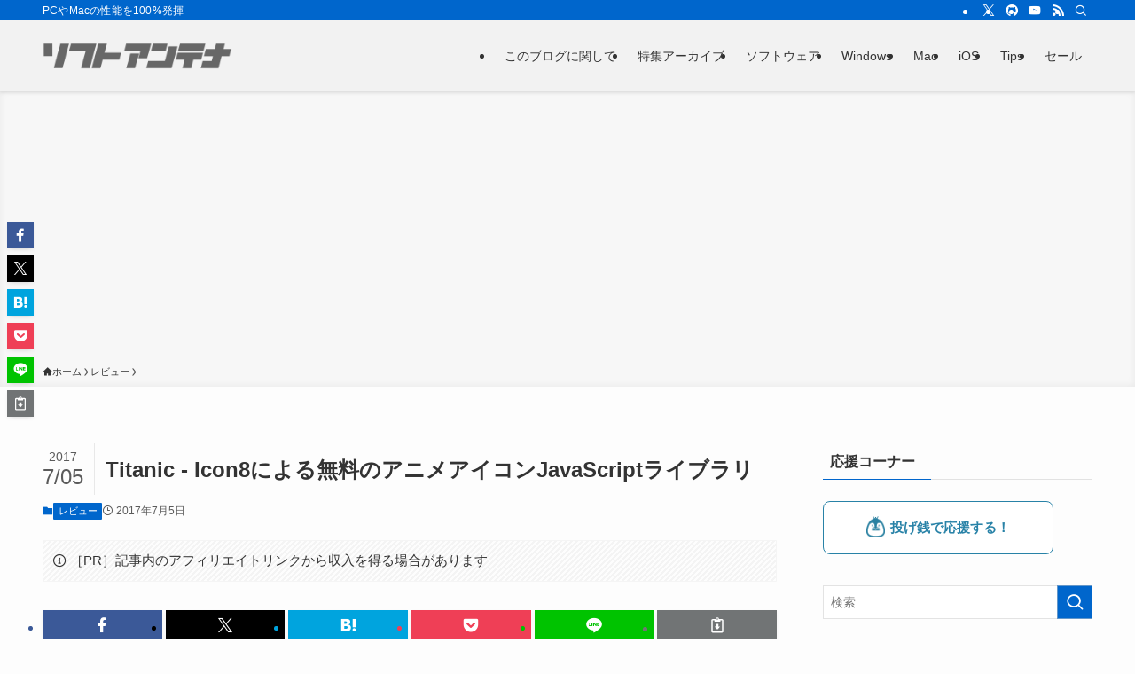

--- FILE ---
content_type: text/html; charset=UTF-8
request_url: https://softantenna.com/blog/titanic/
body_size: 36137
content:
<!DOCTYPE html>
<html lang="ja" data-loaded="false" data-scrolled="false" data-spmenu="closed">
<head>
<meta charset="utf-8">
<meta name="format-detection" content="telephone=no">
<meta http-equiv="X-UA-Compatible" content="IE=edge">
<meta name="viewport" content="width=device-width, viewport-fit=cover">
<title>Titanic - Icon8による無料のアニメアイコンJavaScriptライブラリ | ソフトアンテナ</title>
<meta name='robots' content='max-image-preview:large' />
<link rel='dns-prefetch' href='//softantenna.com' />
<link rel='dns-prefetch' href='//www.googletagmanager.com' />
<link rel='dns-prefetch' href='//pagead2.googlesyndication.com' />
<link rel='dns-prefetch' href='//fundingchoicesmessages.google.com' />
<link rel="alternate" type="application/rss+xml" title="ソフトアンテナ &raquo; フィード" href="https://softantenna.com/blog/feed/" />
<link rel="alternate" type="application/rss+xml" title="ソフトアンテナ &raquo; コメントフィード" href="https://softantenna.com/blog/comments/feed/" />
<script type="text/javascript" id="wpp-js" src="https://softantenna.com/blog/wp-content/plugins/wordpress-popular-posts/assets/js/wpp.min.js?ver=7.3.6" data-sampling="0" data-sampling-rate="100" data-api-url="https://softantenna.com/blog/wp-json/wordpress-popular-posts" data-post-id="51043" data-token="7e27ea91fe" data-lang="0" data-debug="0"></script>

<!-- SEO SIMPLE PACK 3.6.2 -->
<meta name="description" content="美しくモダンなデザインのアニメアイコンライブラリ「Titanic」。 無料/有料アイコンで有名なIcons8によって提供されているもので、合計60個のアイコンが収録されています。 Webデザインやモバイルアプリ、非商用、商用プロジェクトで利">
<link rel="canonical" href="https://softantenna.com/blog/titanic/">
<meta property="og:locale" content="ja_JP">
<meta property="og:type" content="article">
<meta property="og:image" content="https://softantenna.com/blog/wp-content/uploads/2017/07/Is_20170705_93121-1.jpg">
<meta property="og:title" content="Titanic - Icon8による無料のアニメアイコンJavaScriptライブラリ | ソフトアンテナ">
<meta property="og:description" content="美しくモダンなデザインのアニメアイコンライブラリ「Titanic」。 無料/有料アイコンで有名なIcons8によって提供されているもので、合計60個のアイコンが収録されています。 Webデザインやモバイルアプリ、非商用、商用プロジェクトで利">
<meta property="og:url" content="https://softantenna.com/blog/titanic/">
<meta property="og:site_name" content="ソフトアンテナ">
<meta name="twitter:card" content="summary_large_image">
<meta name="twitter:site" content="@softantenna">
<!-- / SEO SIMPLE PACK -->

<style id='wp-img-auto-sizes-contain-inline-css' type='text/css'>
img:is([sizes=auto i],[sizes^="auto," i]){contain-intrinsic-size:3000px 1500px}
/*# sourceURL=wp-img-auto-sizes-contain-inline-css */
</style>
<link rel='stylesheet' id='font-awesome-all-css' href='https://softantenna.com/blog/wp-content/themes/swell/assets/font-awesome/v6/css/all.min.css?ver=2.16.0' type='text/css' media='all' />
<style id='wp-block-library-inline-css' type='text/css'>
:root{--wp-block-synced-color:#7a00df;--wp-block-synced-color--rgb:122,0,223;--wp-bound-block-color:var(--wp-block-synced-color);--wp-editor-canvas-background:#ddd;--wp-admin-theme-color:#007cba;--wp-admin-theme-color--rgb:0,124,186;--wp-admin-theme-color-darker-10:#006ba1;--wp-admin-theme-color-darker-10--rgb:0,107,160.5;--wp-admin-theme-color-darker-20:#005a87;--wp-admin-theme-color-darker-20--rgb:0,90,135;--wp-admin-border-width-focus:2px}@media (min-resolution:192dpi){:root{--wp-admin-border-width-focus:1.5px}}.wp-element-button{cursor:pointer}:root .has-very-light-gray-background-color{background-color:#eee}:root .has-very-dark-gray-background-color{background-color:#313131}:root .has-very-light-gray-color{color:#eee}:root .has-very-dark-gray-color{color:#313131}:root .has-vivid-green-cyan-to-vivid-cyan-blue-gradient-background{background:linear-gradient(135deg,#00d084,#0693e3)}:root .has-purple-crush-gradient-background{background:linear-gradient(135deg,#34e2e4,#4721fb 50%,#ab1dfe)}:root .has-hazy-dawn-gradient-background{background:linear-gradient(135deg,#faaca8,#dad0ec)}:root .has-subdued-olive-gradient-background{background:linear-gradient(135deg,#fafae1,#67a671)}:root .has-atomic-cream-gradient-background{background:linear-gradient(135deg,#fdd79a,#004a59)}:root .has-nightshade-gradient-background{background:linear-gradient(135deg,#330968,#31cdcf)}:root .has-midnight-gradient-background{background:linear-gradient(135deg,#020381,#2874fc)}:root{--wp--preset--font-size--normal:16px;--wp--preset--font-size--huge:42px}.has-regular-font-size{font-size:1em}.has-larger-font-size{font-size:2.625em}.has-normal-font-size{font-size:var(--wp--preset--font-size--normal)}.has-huge-font-size{font-size:var(--wp--preset--font-size--huge)}.has-text-align-center{text-align:center}.has-text-align-left{text-align:left}.has-text-align-right{text-align:right}.has-fit-text{white-space:nowrap!important}#end-resizable-editor-section{display:none}.aligncenter{clear:both}.items-justified-left{justify-content:flex-start}.items-justified-center{justify-content:center}.items-justified-right{justify-content:flex-end}.items-justified-space-between{justify-content:space-between}.screen-reader-text{border:0;clip-path:inset(50%);height:1px;margin:-1px;overflow:hidden;padding:0;position:absolute;width:1px;word-wrap:normal!important}.screen-reader-text:focus{background-color:#ddd;clip-path:none;color:#444;display:block;font-size:1em;height:auto;left:5px;line-height:normal;padding:15px 23px 14px;text-decoration:none;top:5px;width:auto;z-index:100000}html :where(.has-border-color){border-style:solid}html :where([style*=border-top-color]){border-top-style:solid}html :where([style*=border-right-color]){border-right-style:solid}html :where([style*=border-bottom-color]){border-bottom-style:solid}html :where([style*=border-left-color]){border-left-style:solid}html :where([style*=border-width]){border-style:solid}html :where([style*=border-top-width]){border-top-style:solid}html :where([style*=border-right-width]){border-right-style:solid}html :where([style*=border-bottom-width]){border-bottom-style:solid}html :where([style*=border-left-width]){border-left-style:solid}html :where(img[class*=wp-image-]){height:auto;max-width:100%}:where(figure){margin:0 0 1em}html :where(.is-position-sticky){--wp-admin--admin-bar--position-offset:var(--wp-admin--admin-bar--height,0px)}@media screen and (max-width:600px){html :where(.is-position-sticky){--wp-admin--admin-bar--position-offset:0px}}

/*# sourceURL=wp-block-library-inline-css */
</style><style id='global-styles-inline-css' type='text/css'>
:root{--wp--preset--aspect-ratio--square: 1;--wp--preset--aspect-ratio--4-3: 4/3;--wp--preset--aspect-ratio--3-4: 3/4;--wp--preset--aspect-ratio--3-2: 3/2;--wp--preset--aspect-ratio--2-3: 2/3;--wp--preset--aspect-ratio--16-9: 16/9;--wp--preset--aspect-ratio--9-16: 9/16;--wp--preset--color--black: #000;--wp--preset--color--cyan-bluish-gray: #abb8c3;--wp--preset--color--white: #fff;--wp--preset--color--pale-pink: #f78da7;--wp--preset--color--vivid-red: #cf2e2e;--wp--preset--color--luminous-vivid-orange: #ff6900;--wp--preset--color--luminous-vivid-amber: #fcb900;--wp--preset--color--light-green-cyan: #7bdcb5;--wp--preset--color--vivid-green-cyan: #00d084;--wp--preset--color--pale-cyan-blue: #8ed1fc;--wp--preset--color--vivid-cyan-blue: #0693e3;--wp--preset--color--vivid-purple: #9b51e0;--wp--preset--color--swl-main: var(--color_main);--wp--preset--color--swl-main-thin: var(--color_main_thin);--wp--preset--color--swl-gray: var(--color_gray);--wp--preset--color--swl-deep-01: var(--color_deep01);--wp--preset--color--swl-deep-02: var(--color_deep02);--wp--preset--color--swl-deep-03: var(--color_deep03);--wp--preset--color--swl-deep-04: var(--color_deep04);--wp--preset--color--swl-pale-01: var(--color_pale01);--wp--preset--color--swl-pale-02: var(--color_pale02);--wp--preset--color--swl-pale-03: var(--color_pale03);--wp--preset--color--swl-pale-04: var(--color_pale04);--wp--preset--gradient--vivid-cyan-blue-to-vivid-purple: linear-gradient(135deg,rgb(6,147,227) 0%,rgb(155,81,224) 100%);--wp--preset--gradient--light-green-cyan-to-vivid-green-cyan: linear-gradient(135deg,rgb(122,220,180) 0%,rgb(0,208,130) 100%);--wp--preset--gradient--luminous-vivid-amber-to-luminous-vivid-orange: linear-gradient(135deg,rgb(252,185,0) 0%,rgb(255,105,0) 100%);--wp--preset--gradient--luminous-vivid-orange-to-vivid-red: linear-gradient(135deg,rgb(255,105,0) 0%,rgb(207,46,46) 100%);--wp--preset--gradient--very-light-gray-to-cyan-bluish-gray: linear-gradient(135deg,rgb(238,238,238) 0%,rgb(169,184,195) 100%);--wp--preset--gradient--cool-to-warm-spectrum: linear-gradient(135deg,rgb(74,234,220) 0%,rgb(151,120,209) 20%,rgb(207,42,186) 40%,rgb(238,44,130) 60%,rgb(251,105,98) 80%,rgb(254,248,76) 100%);--wp--preset--gradient--blush-light-purple: linear-gradient(135deg,rgb(255,206,236) 0%,rgb(152,150,240) 100%);--wp--preset--gradient--blush-bordeaux: linear-gradient(135deg,rgb(254,205,165) 0%,rgb(254,45,45) 50%,rgb(107,0,62) 100%);--wp--preset--gradient--luminous-dusk: linear-gradient(135deg,rgb(255,203,112) 0%,rgb(199,81,192) 50%,rgb(65,88,208) 100%);--wp--preset--gradient--pale-ocean: linear-gradient(135deg,rgb(255,245,203) 0%,rgb(182,227,212) 50%,rgb(51,167,181) 100%);--wp--preset--gradient--electric-grass: linear-gradient(135deg,rgb(202,248,128) 0%,rgb(113,206,126) 100%);--wp--preset--gradient--midnight: linear-gradient(135deg,rgb(2,3,129) 0%,rgb(40,116,252) 100%);--wp--preset--font-size--small: 0.9em;--wp--preset--font-size--medium: 1.1em;--wp--preset--font-size--large: 1.25em;--wp--preset--font-size--x-large: 42px;--wp--preset--font-size--xs: 0.75em;--wp--preset--font-size--huge: 1.6em;--wp--preset--spacing--20: 0.44rem;--wp--preset--spacing--30: 0.67rem;--wp--preset--spacing--40: 1rem;--wp--preset--spacing--50: 1.5rem;--wp--preset--spacing--60: 2.25rem;--wp--preset--spacing--70: 3.38rem;--wp--preset--spacing--80: 5.06rem;--wp--preset--shadow--natural: 6px 6px 9px rgba(0, 0, 0, 0.2);--wp--preset--shadow--deep: 12px 12px 50px rgba(0, 0, 0, 0.4);--wp--preset--shadow--sharp: 6px 6px 0px rgba(0, 0, 0, 0.2);--wp--preset--shadow--outlined: 6px 6px 0px -3px rgb(255, 255, 255), 6px 6px rgb(0, 0, 0);--wp--preset--shadow--crisp: 6px 6px 0px rgb(0, 0, 0);}:where(.is-layout-flex){gap: 0.5em;}:where(.is-layout-grid){gap: 0.5em;}body .is-layout-flex{display: flex;}.is-layout-flex{flex-wrap: wrap;align-items: center;}.is-layout-flex > :is(*, div){margin: 0;}body .is-layout-grid{display: grid;}.is-layout-grid > :is(*, div){margin: 0;}:where(.wp-block-columns.is-layout-flex){gap: 2em;}:where(.wp-block-columns.is-layout-grid){gap: 2em;}:where(.wp-block-post-template.is-layout-flex){gap: 1.25em;}:where(.wp-block-post-template.is-layout-grid){gap: 1.25em;}.has-black-color{color: var(--wp--preset--color--black) !important;}.has-cyan-bluish-gray-color{color: var(--wp--preset--color--cyan-bluish-gray) !important;}.has-white-color{color: var(--wp--preset--color--white) !important;}.has-pale-pink-color{color: var(--wp--preset--color--pale-pink) !important;}.has-vivid-red-color{color: var(--wp--preset--color--vivid-red) !important;}.has-luminous-vivid-orange-color{color: var(--wp--preset--color--luminous-vivid-orange) !important;}.has-luminous-vivid-amber-color{color: var(--wp--preset--color--luminous-vivid-amber) !important;}.has-light-green-cyan-color{color: var(--wp--preset--color--light-green-cyan) !important;}.has-vivid-green-cyan-color{color: var(--wp--preset--color--vivid-green-cyan) !important;}.has-pale-cyan-blue-color{color: var(--wp--preset--color--pale-cyan-blue) !important;}.has-vivid-cyan-blue-color{color: var(--wp--preset--color--vivid-cyan-blue) !important;}.has-vivid-purple-color{color: var(--wp--preset--color--vivid-purple) !important;}.has-black-background-color{background-color: var(--wp--preset--color--black) !important;}.has-cyan-bluish-gray-background-color{background-color: var(--wp--preset--color--cyan-bluish-gray) !important;}.has-white-background-color{background-color: var(--wp--preset--color--white) !important;}.has-pale-pink-background-color{background-color: var(--wp--preset--color--pale-pink) !important;}.has-vivid-red-background-color{background-color: var(--wp--preset--color--vivid-red) !important;}.has-luminous-vivid-orange-background-color{background-color: var(--wp--preset--color--luminous-vivid-orange) !important;}.has-luminous-vivid-amber-background-color{background-color: var(--wp--preset--color--luminous-vivid-amber) !important;}.has-light-green-cyan-background-color{background-color: var(--wp--preset--color--light-green-cyan) !important;}.has-vivid-green-cyan-background-color{background-color: var(--wp--preset--color--vivid-green-cyan) !important;}.has-pale-cyan-blue-background-color{background-color: var(--wp--preset--color--pale-cyan-blue) !important;}.has-vivid-cyan-blue-background-color{background-color: var(--wp--preset--color--vivid-cyan-blue) !important;}.has-vivid-purple-background-color{background-color: var(--wp--preset--color--vivid-purple) !important;}.has-black-border-color{border-color: var(--wp--preset--color--black) !important;}.has-cyan-bluish-gray-border-color{border-color: var(--wp--preset--color--cyan-bluish-gray) !important;}.has-white-border-color{border-color: var(--wp--preset--color--white) !important;}.has-pale-pink-border-color{border-color: var(--wp--preset--color--pale-pink) !important;}.has-vivid-red-border-color{border-color: var(--wp--preset--color--vivid-red) !important;}.has-luminous-vivid-orange-border-color{border-color: var(--wp--preset--color--luminous-vivid-orange) !important;}.has-luminous-vivid-amber-border-color{border-color: var(--wp--preset--color--luminous-vivid-amber) !important;}.has-light-green-cyan-border-color{border-color: var(--wp--preset--color--light-green-cyan) !important;}.has-vivid-green-cyan-border-color{border-color: var(--wp--preset--color--vivid-green-cyan) !important;}.has-pale-cyan-blue-border-color{border-color: var(--wp--preset--color--pale-cyan-blue) !important;}.has-vivid-cyan-blue-border-color{border-color: var(--wp--preset--color--vivid-cyan-blue) !important;}.has-vivid-purple-border-color{border-color: var(--wp--preset--color--vivid-purple) !important;}.has-vivid-cyan-blue-to-vivid-purple-gradient-background{background: var(--wp--preset--gradient--vivid-cyan-blue-to-vivid-purple) !important;}.has-light-green-cyan-to-vivid-green-cyan-gradient-background{background: var(--wp--preset--gradient--light-green-cyan-to-vivid-green-cyan) !important;}.has-luminous-vivid-amber-to-luminous-vivid-orange-gradient-background{background: var(--wp--preset--gradient--luminous-vivid-amber-to-luminous-vivid-orange) !important;}.has-luminous-vivid-orange-to-vivid-red-gradient-background{background: var(--wp--preset--gradient--luminous-vivid-orange-to-vivid-red) !important;}.has-very-light-gray-to-cyan-bluish-gray-gradient-background{background: var(--wp--preset--gradient--very-light-gray-to-cyan-bluish-gray) !important;}.has-cool-to-warm-spectrum-gradient-background{background: var(--wp--preset--gradient--cool-to-warm-spectrum) !important;}.has-blush-light-purple-gradient-background{background: var(--wp--preset--gradient--blush-light-purple) !important;}.has-blush-bordeaux-gradient-background{background: var(--wp--preset--gradient--blush-bordeaux) !important;}.has-luminous-dusk-gradient-background{background: var(--wp--preset--gradient--luminous-dusk) !important;}.has-pale-ocean-gradient-background{background: var(--wp--preset--gradient--pale-ocean) !important;}.has-electric-grass-gradient-background{background: var(--wp--preset--gradient--electric-grass) !important;}.has-midnight-gradient-background{background: var(--wp--preset--gradient--midnight) !important;}.has-small-font-size{font-size: var(--wp--preset--font-size--small) !important;}.has-medium-font-size{font-size: var(--wp--preset--font-size--medium) !important;}.has-large-font-size{font-size: var(--wp--preset--font-size--large) !important;}.has-x-large-font-size{font-size: var(--wp--preset--font-size--x-large) !important;}
/*# sourceURL=global-styles-inline-css */
</style>

<link rel='stylesheet' id='swell-icons-css' href='https://softantenna.com/blog/wp-content/themes/swell/build/css/swell-icons.css?ver=2.16.0' type='text/css' media='all' />
<link rel='stylesheet' id='main_style-css' href='https://softantenna.com/blog/wp-content/themes/swell/build/css/main.css?ver=2.16.0' type='text/css' media='all' />
<link rel='stylesheet' id='swell_blocks-css' href='https://softantenna.com/blog/wp-content/themes/swell/build/css/blocks.css?ver=2.16.0' type='text/css' media='all' />
<style id='swell_custom-inline-css' type='text/css'>
:root{--swl-fz--content:4vw;--swl-font_family:"游ゴシック体", "Yu Gothic", YuGothic, "Hiragino Kaku Gothic ProN", "Hiragino Sans", Meiryo, sans-serif;--swl-font_weight:500;--color_main:#0066cc;--color_text:#333;--color_link:#0066cc;--color_htag:#0066cc;--color_bg:#fdfdfd;--color_gradient1:#d8ffff;--color_gradient2:#87e7ff;--color_main_thin:rgba(0, 128, 255, 0.05 );--color_main_dark:rgba(0, 77, 153, 1 );--color_list_check:#0066cc;--color_list_num:#0066cc;--color_list_good:#86dd7b;--color_list_triangle:#f4e03a;--color_list_bad:#f36060;--color_faq_q:#d55656;--color_faq_a:#6599b7;--color_icon_good:#3cd250;--color_icon_good_bg:#ecffe9;--color_icon_bad:#4b73eb;--color_icon_bad_bg:#eafaff;--color_icon_info:#f578b4;--color_icon_info_bg:#fff0fa;--color_icon_announce:#ffa537;--color_icon_announce_bg:#fff5f0;--color_icon_pen:#7a7a7a;--color_icon_pen_bg:#f7f7f7;--color_icon_book:#787364;--color_icon_book_bg:#f8f6ef;--color_icon_point:#ffa639;--color_icon_check:#86d67c;--color_icon_batsu:#f36060;--color_icon_hatena:#5295cc;--color_icon_caution:#f7da38;--color_icon_memo:#84878a;--color_deep01:#e44141;--color_deep02:#3d79d5;--color_deep03:#63a84d;--color_deep04:#f09f4d;--color_pale01:#fff2f0;--color_pale02:#f3f8fd;--color_pale03:#f1f9ee;--color_pale04:#fdf9ee;--color_mark_blue:#b7e3ff;--color_mark_green:#bdf9c3;--color_mark_yellow:#fcf69f;--color_mark_orange:#ffddbc;--border01:solid 1px var(--color_main);--border02:double 4px var(--color_main);--border03:dashed 2px var(--color_border);--border04:solid 4px var(--color_gray);--card_posts_thumb_ratio:56.25%;--list_posts_thumb_ratio:61.805%;--big_posts_thumb_ratio:56.25%;--thumb_posts_thumb_ratio:61.805%;--blogcard_thumb_ratio:56.25%;--color_header_bg:#f2f2f2;--color_header_text:#333;--color_footer_bg:#f2f2f2;--color_footer_text:#333;--container_size:1200px;--article_size:900px;--logo_size_sp:32px;--logo_size_pc:48px;--logo_size_pcfix:32px;}.swl-cell-bg[data-icon="doubleCircle"]{--cell-icon-color:#ffc977}.swl-cell-bg[data-icon="circle"]{--cell-icon-color:#94e29c}.swl-cell-bg[data-icon="triangle"]{--cell-icon-color:#eeda2f}.swl-cell-bg[data-icon="close"]{--cell-icon-color:#ec9191}.swl-cell-bg[data-icon="hatena"]{--cell-icon-color:#93c9da}.swl-cell-bg[data-icon="check"]{--cell-icon-color:#94e29c}.swl-cell-bg[data-icon="line"]{--cell-icon-color:#9b9b9b}.cap_box[data-colset="col1"]{--capbox-color:#f59b5f;--capbox-color--bg:#fff8eb}.cap_box[data-colset="col2"]{--capbox-color:#5fb9f5;--capbox-color--bg:#edf5ff}.cap_box[data-colset="col3"]{--capbox-color:#2fcd90;--capbox-color--bg:#eafaf2}.red_{--the-btn-color:#f74a4a;--the-btn-color2:#ffbc49;--the-solid-shadow: rgba(185, 56, 56, 1 )}.blue_{--the-btn-color:#338df4;--the-btn-color2:#35eaff;--the-solid-shadow: rgba(38, 106, 183, 1 )}.green_{--the-btn-color:#62d847;--the-btn-color2:#7bf7bd;--the-solid-shadow: rgba(74, 162, 53, 1 )}.is-style-btn_normal{--the-btn-radius:80px}.is-style-btn_solid{--the-btn-radius:80px}.is-style-btn_shiny{--the-btn-radius:80px}.is-style-btn_line{--the-btn-radius:80px}.post_content blockquote{padding:1.5em 2em 1.5em 3em}.post_content blockquote::before{content:"";display:block;width:5px;height:calc(100% - 3em);top:1.5em;left:1.5em;border-left:solid 1px rgba(180,180,180,.75);border-right:solid 1px rgba(180,180,180,.75);}.mark_blue{background:-webkit-linear-gradient(transparent 64%,var(--color_mark_blue) 0%);background:linear-gradient(transparent 64%,var(--color_mark_blue) 0%)}.mark_green{background:-webkit-linear-gradient(transparent 64%,var(--color_mark_green) 0%);background:linear-gradient(transparent 64%,var(--color_mark_green) 0%)}.mark_yellow{background:-webkit-linear-gradient(transparent 64%,var(--color_mark_yellow) 0%);background:linear-gradient(transparent 64%,var(--color_mark_yellow) 0%)}.mark_orange{background:-webkit-linear-gradient(transparent 64%,var(--color_mark_orange) 0%);background:linear-gradient(transparent 64%,var(--color_mark_orange) 0%)}[class*="is-style-icon_"]{color:#333;border-width:0}[class*="is-style-big_icon_"]{border-width:2px;border-style:solid}[data-col="gray"] .c-balloon__text{background:#f7f7f7;border-color:#ccc}[data-col="gray"] .c-balloon__before{border-right-color:#f7f7f7}[data-col="green"] .c-balloon__text{background:#d1f8c2;border-color:#9ddd93}[data-col="green"] .c-balloon__before{border-right-color:#d1f8c2}[data-col="blue"] .c-balloon__text{background:#e2f6ff;border-color:#93d2f0}[data-col="blue"] .c-balloon__before{border-right-color:#e2f6ff}[data-col="red"] .c-balloon__text{background:#ffebeb;border-color:#f48789}[data-col="red"] .c-balloon__before{border-right-color:#ffebeb}[data-col="yellow"] .c-balloon__text{background:#f9f7d2;border-color:#fbe593}[data-col="yellow"] .c-balloon__before{border-right-color:#f9f7d2}.-type-list2 .p-postList__body::after,.-type-big .p-postList__body::after{content: "READ MORE »";}.c-postThumb__cat{background-color:#0066cc;color:#fff;background-image: repeating-linear-gradient(-45deg,rgba(255,255,255,.1),rgba(255,255,255,.1) 6px,transparent 6px,transparent 12px)}.post_content h2:where(:not([class^="swell-block-"]):not(.faq_q):not(.p-postList__title)){background:var(--color_htag);padding:.75em 1em;color:#fff}.post_content h2:where(:not([class^="swell-block-"]):not(.faq_q):not(.p-postList__title))::before{position:absolute;display:block;pointer-events:none;content:"";top:-4px;left:0;width:100%;height:calc(100% + 4px);box-sizing:content-box;border-top:solid 2px var(--color_htag);border-bottom:solid 2px var(--color_htag)}.post_content h3:where(:not([class^="swell-block-"]):not(.faq_q):not(.p-postList__title)){padding:0 .5em .5em}.post_content h3:where(:not([class^="swell-block-"]):not(.faq_q):not(.p-postList__title))::before{content:"";width:100%;height:2px;background: repeating-linear-gradient(90deg, var(--color_htag) 0%, var(--color_htag) 29.3%, rgba(150,150,150,.2) 29.3%, rgba(150,150,150,.2) 100%)}.post_content h4:where(:not([class^="swell-block-"]):not(.faq_q):not(.p-postList__title)){padding:0 0 0 16px;border-left:solid 2px var(--color_htag)}.l-header{box-shadow: 0 1px 4px rgba(0,0,0,.12)}.l-header__bar{color:#fff;background:var(--color_main)}.c-gnav a::after{background:var(--color_main);width:100%;height:2px;transform:scaleX(0)}.p-spHeadMenu .menu-item.-current{border-bottom-color:var(--color_main)}.c-gnav > li:hover > a::after,.c-gnav > .-current > a::after{transform: scaleX(1)}.c-gnav .sub-menu{color:#333;background:#fff}.l-fixHeader::before{opacity:1}#pagetop{border-radius:50%}.c-widget__title.-spmenu{padding:.5em .75em;border-radius:var(--swl-radius--2, 0px);background:var(--color_main);color:#fff;}.c-widget__title.-footer{padding:.5em}.c-widget__title.-footer::before{content:"";bottom:0;left:0;width:40%;z-index:1;background:var(--color_main)}.c-widget__title.-footer::after{content:"";bottom:0;left:0;width:100%;background:var(--color_border)}.c-secTitle{border-left:solid 2px var(--color_main);padding:0em .75em}.p-spMenu{color:#333}.p-spMenu__inner::before{background:#fdfdfd;opacity:1}.p-spMenu__overlay{background:#000;opacity:0.6}[class*="page-numbers"]{color:#fff;background-color:#dedede}a{text-decoration: none}.l-topTitleArea.c-filterLayer::before{background-color:#000;opacity:0.2;content:""}@media screen and (min-width: 960px){:root{}}@media screen and (max-width: 959px){:root{}.l-header__logo{margin-right:auto}.l-header__inner{-webkit-box-pack:end;-webkit-justify-content:flex-end;justify-content:flex-end}}@media screen and (min-width: 600px){:root{--swl-fz--content:16px;}}@media screen and (max-width: 599px){:root{}}@media (min-width: 1108px) {.alignwide{left:-100px;width:calc(100% + 200px);}}@media (max-width: 1108px) {.-sidebar-off .swell-block-fullWide__inner.l-container .alignwide{left:0px;width:100%;}}.l-fixHeader .l-fixHeader__gnav{order:0}[data-scrolled=true] .l-fixHeader[data-ready]{opacity:1;-webkit-transform:translateY(0)!important;transform:translateY(0)!important;visibility:visible}.-body-solid .l-fixHeader{box-shadow:0 2px 4px var(--swl-color_shadow)}.l-fixHeader__inner{align-items:stretch;color:var(--color_header_text);display:flex;padding-bottom:0;padding-top:0;position:relative;z-index:1}.l-fixHeader__logo{align-items:center;display:flex;line-height:1;margin-right:24px;order:0;padding:16px 0}.is-style-btn_normal a,.is-style-btn_shiny a{box-shadow:var(--swl-btn_shadow)}.c-shareBtns__btn,.is-style-balloon>.c-tabList .c-tabList__button,.p-snsCta,[class*=page-numbers]{box-shadow:var(--swl-box_shadow)}.p-articleThumb__img,.p-articleThumb__youtube{box-shadow:var(--swl-img_shadow)}.p-pickupBanners__item .c-bannerLink,.p-postList__thumb{box-shadow:0 2px 8px rgba(0,0,0,.1),0 4px 4px -4px rgba(0,0,0,.1)}.p-postList.-w-ranking li:before{background-image:repeating-linear-gradient(-45deg,hsla(0,0%,100%,.1),hsla(0,0%,100%,.1) 6px,transparent 0,transparent 12px);box-shadow:1px 1px 4px rgba(0,0,0,.2)}.l-header__bar{position:relative;width:100%}.l-header__bar .c-catchphrase{color:inherit;font-size:12px;letter-spacing:var(--swl-letter_spacing,.2px);line-height:14px;margin-right:auto;overflow:hidden;padding:4px 0;white-space:nowrap;width:50%}.l-header__bar .c-iconList .c-iconList__link{margin:0;padding:4px 6px}.l-header__barInner{align-items:center;display:flex;justify-content:flex-end}@media (min-width:960px){.-series .l-header__inner{align-items:stretch;display:flex}.-series .l-header__logo{align-items:center;display:flex;flex-wrap:wrap;margin-right:24px;padding:16px 0}.-series .l-header__logo .c-catchphrase{font-size:13px;padding:4px 0}.-series .c-headLogo{margin-right:16px}.-series-right .l-header__inner{justify-content:space-between}.-series-right .c-gnavWrap{margin-left:auto}.-series-right .w-header{margin-left:12px}.-series-left .w-header{margin-left:auto}}@media (min-width:960px) and (min-width:600px){.-series .c-headLogo{max-width:400px}}.c-gnav .sub-menu a:before,.c-listMenu a:before{-webkit-font-smoothing:antialiased;-moz-osx-font-smoothing:grayscale;font-family:icomoon!important;font-style:normal;font-variant:normal;font-weight:400;line-height:1;text-transform:none}.c-submenuToggleBtn{display:none}.c-listMenu a{padding:.75em 1em .75em 1.5em;transition:padding .25s}.c-listMenu a:hover{padding-left:1.75em;padding-right:.75em}.c-gnav .sub-menu a:before,.c-listMenu a:before{color:inherit;content:"\e921";display:inline-block;left:2px;position:absolute;top:50%;-webkit-transform:translateY(-50%);transform:translateY(-50%);vertical-align:middle}.widget_categories>ul>.cat-item>a,.wp-block-categories-list>li>a{padding-left:1.75em}.c-listMenu .children,.c-listMenu .sub-menu{margin:0}.c-listMenu .children a,.c-listMenu .sub-menu a{font-size:.9em;padding-left:2.5em}.c-listMenu .children a:before,.c-listMenu .sub-menu a:before{left:1em}.c-listMenu .children a:hover,.c-listMenu .sub-menu a:hover{padding-left:2.75em}.c-listMenu .children ul a,.c-listMenu .sub-menu ul a{padding-left:3.25em}.c-listMenu .children ul a:before,.c-listMenu .sub-menu ul a:before{left:1.75em}.c-listMenu .children ul a:hover,.c-listMenu .sub-menu ul a:hover{padding-left:3.5em}.c-gnav li:hover>.sub-menu{opacity:1;visibility:visible}.c-gnav .sub-menu:before{background:inherit;content:"";height:100%;left:0;position:absolute;top:0;width:100%;z-index:0}.c-gnav .sub-menu .sub-menu{left:100%;top:0;z-index:-1}.c-gnav .sub-menu a{padding-left:2em}.c-gnav .sub-menu a:before{left:.5em}.c-gnav .sub-menu a:hover .ttl{left:4px}:root{--color_content_bg:var(--color_bg);}.c-widget__title.-side{padding:.5em}.c-widget__title.-side::before{content:"";bottom:0;left:0;width:40%;z-index:1;background:var(--color_main)}.c-widget__title.-side::after{content:"";bottom:0;left:0;width:100%;background:var(--color_border)}.c-shareBtns__item:not(:last-child){margin-right:4px}.c-shareBtns__btn{padding:8px 0}@media screen and (min-width: 960px){:root{}}@media screen and (max-width: 959px){:root{}}@media screen and (min-width: 600px){:root{}}@media screen and (max-width: 599px){:root{}}.swell-block-fullWide__inner.l-container{--swl-fw_inner_pad:var(--swl-pad_container,0px)}@media (min-width:960px){.-sidebar-on .l-content .alignfull,.-sidebar-on .l-content .alignwide{left:-16px;width:calc(100% + 32px)}.swell-block-fullWide__inner.l-article{--swl-fw_inner_pad:var(--swl-pad_post_content,0px)}.-sidebar-on .swell-block-fullWide__inner .alignwide{left:0;width:100%}.-sidebar-on .swell-block-fullWide__inner .alignfull{left:calc(0px - var(--swl-fw_inner_pad, 0))!important;margin-left:0!important;margin-right:0!important;width:calc(100% + var(--swl-fw_inner_pad, 0)*2)!important}}.p-relatedPosts .p-postList__item{margin-bottom:1.5em}.p-relatedPosts .p-postList__times,.p-relatedPosts .p-postList__times>:last-child{margin-right:0}@media (min-width:600px){.p-relatedPosts .p-postList__item{width:33.33333%}}@media screen and (min-width:600px) and (max-width:1239px){.p-relatedPosts .p-postList__item:nth-child(7),.p-relatedPosts .p-postList__item:nth-child(8){display:none}}@media screen and (min-width:1240px){.p-relatedPosts .p-postList__item{width:25%}}.-index-off .p-toc,.swell-toc-placeholder:empty{display:none}.p-toc.-modal{height:100%;margin:0;overflow-y:auto;padding:0}#main_content .p-toc{border-radius:var(--swl-radius--2,0);margin:4em auto;max-width:800px}#sidebar .p-toc{margin-top:-.5em}.p-toc .__pn:before{content:none!important;counter-increment:none}.p-toc .__prev{margin:0 0 1em}.p-toc .__next{margin:1em 0 0}.p-toc.is-omitted:not([data-omit=ct]) [data-level="2"] .p-toc__childList{height:0;margin-bottom:-.5em;visibility:hidden}.p-toc.is-omitted:not([data-omit=nest]){position:relative}.p-toc.is-omitted:not([data-omit=nest]):before{background:linear-gradient(hsla(0,0%,100%,0),var(--color_bg));bottom:5em;content:"";height:4em;left:0;opacity:.75;pointer-events:none;position:absolute;width:100%;z-index:1}.p-toc.is-omitted:not([data-omit=nest]):after{background:var(--color_bg);bottom:0;content:"";height:5em;left:0;opacity:.75;position:absolute;width:100%;z-index:1}.p-toc.is-omitted:not([data-omit=nest]) .__next,.p-toc.is-omitted:not([data-omit=nest]) [data-omit="1"]{display:none}.p-toc .p-toc__expandBtn{background-color:#f7f7f7;border:rgba(0,0,0,.2);border-radius:5em;box-shadow:0 0 0 1px #bbb;color:#333;display:block;font-size:14px;line-height:1.5;margin:.75em auto 0;min-width:6em;padding:.5em 1em;position:relative;transition:box-shadow .25s;z-index:2}.p-toc[data-omit=nest] .p-toc__expandBtn{display:inline-block;font-size:13px;margin:0 0 0 1.25em;padding:.5em .75em}.p-toc:not([data-omit=nest]) .p-toc__expandBtn:after,.p-toc:not([data-omit=nest]) .p-toc__expandBtn:before{border-top-color:inherit;border-top-style:dotted;border-top-width:3px;content:"";display:block;height:1px;position:absolute;top:calc(50% - 1px);transition:border-color .25s;width:100%;width:22px}.p-toc:not([data-omit=nest]) .p-toc__expandBtn:before{right:calc(100% + 1em)}.p-toc:not([data-omit=nest]) .p-toc__expandBtn:after{left:calc(100% + 1em)}.p-toc.is-expanded .p-toc__expandBtn{border-color:transparent}.p-toc__ttl{display:block;font-size:1.2em;line-height:1;position:relative;text-align:center}.p-toc__ttl:before{content:"\e918";display:inline-block;font-family:icomoon;margin-right:.5em;padding-bottom:2px;vertical-align:middle}#index_modal .p-toc__ttl{margin-bottom:.5em}.p-toc__list li{line-height:1.6}.p-toc__list>li+li{margin-top:.5em}.p-toc__list .p-toc__childList{padding-left:.5em}.p-toc__list [data-level="3"]{font-size:.9em}.p-toc__list .mininote{display:none}.post_content .p-toc__list{padding-left:0}#sidebar .p-toc__list{margin-bottom:0}#sidebar .p-toc__list .p-toc__childList{padding-left:0}.p-toc__link{color:inherit;font-size:inherit;text-decoration:none}.p-toc__link:hover{opacity:.8}.p-toc.-double{background:var(--color_gray);background:linear-gradient(-45deg,transparent 25%,var(--color_gray) 25%,var(--color_gray) 50%,transparent 50%,transparent 75%,var(--color_gray) 75%,var(--color_gray));background-clip:padding-box;background-size:4px 4px;border-bottom:4px double var(--color_border);border-top:4px double var(--color_border);padding:1.5em 1em 1em}.p-toc.-double .p-toc__ttl{margin-bottom:.75em}@media (min-width:960px){#main_content .p-toc{width:92%}}@media (hover:hover){.p-toc .p-toc__expandBtn:hover{border-color:transparent;box-shadow:0 0 0 2px currentcolor}}@media (min-width:600px){.p-toc.-double{padding:2em}}.p-pnLinks{align-items:stretch;display:flex;justify-content:space-between;margin:2em 0}.p-pnLinks__item{font-size:3vw;position:relative;width:49%}.p-pnLinks__item:before{content:"";display:block;height:.5em;pointer-events:none;position:absolute;top:50%;width:.5em;z-index:1}.p-pnLinks__item.-prev:before{border-bottom:1px solid;border-left:1px solid;left:.35em;-webkit-transform:rotate(45deg) translateY(-50%);transform:rotate(45deg) translateY(-50%)}.p-pnLinks__item.-prev .p-pnLinks__thumb{margin-right:8px}.p-pnLinks__item.-next .p-pnLinks__link{justify-content:flex-end}.p-pnLinks__item.-next:before{border-bottom:1px solid;border-right:1px solid;right:.35em;-webkit-transform:rotate(-45deg) translateY(-50%);transform:rotate(-45deg) translateY(-50%)}.p-pnLinks__item.-next .p-pnLinks__thumb{margin-left:8px;order:2}.p-pnLinks__item.-next:first-child{margin-left:auto}.p-pnLinks__link{align-items:center;border-radius:var(--swl-radius--2,0);color:inherit;display:flex;height:100%;line-height:1.4;min-height:4em;padding:.6em 1em .5em;position:relative;text-decoration:none;transition:box-shadow .25s;width:100%}.p-pnLinks__thumb{border-radius:var(--swl-radius--4,0);height:32px;-o-object-fit:cover;object-fit:cover;width:48px}.p-pnLinks .-prev .p-pnLinks__link{border-left:1.25em solid var(--color_main)}.p-pnLinks .-prev:before{color:#fff}.p-pnLinks .-next .p-pnLinks__link{border-right:1.25em solid var(--color_main)}.p-pnLinks .-next:before{color:#fff}@media not all and (min-width:960px){.p-pnLinks.-thumb-on{display:block}.p-pnLinks.-thumb-on .p-pnLinks__item{width:100%}}@media (min-width:600px){.p-pnLinks__item{font-size:13px}.p-pnLinks__thumb{height:48px;width:72px}.p-pnLinks__title{transition:-webkit-transform .25s;transition:transform .25s;transition:transform .25s,-webkit-transform .25s}.-prev>.p-pnLinks__link:hover .p-pnLinks__title{-webkit-transform:translateX(4px);transform:translateX(4px)}.-next>.p-pnLinks__link:hover .p-pnLinks__title{-webkit-transform:translateX(-4px);transform:translateX(-4px)}.p-pnLinks .-prev .p-pnLinks__link:hover{box-shadow:1px 1px 2px var(--swl-color_shadow)}.p-pnLinks .-next .p-pnLinks__link:hover{box-shadow:-1px 1px 2px var(--swl-color_shadow)}}
/*# sourceURL=swell_custom-inline-css */
</style>
<link rel='stylesheet' id='swell-parts/footer-css' href='https://softantenna.com/blog/wp-content/themes/swell/build/css/modules/parts/footer.css?ver=2.16.0' type='text/css' media='all' />
<link rel='stylesheet' id='swell-page/single-css' href='https://softantenna.com/blog/wp-content/themes/swell/build/css/modules/page/single.css?ver=2.16.0' type='text/css' media='all' />
<style id='classic-theme-styles-inline-css' type='text/css'>
/*! This file is auto-generated */
.wp-block-button__link{color:#fff;background-color:#32373c;border-radius:9999px;box-shadow:none;text-decoration:none;padding:calc(.667em + 2px) calc(1.333em + 2px);font-size:1.125em}.wp-block-file__button{background:#32373c;color:#fff;text-decoration:none}
/*# sourceURL=/wp-includes/css/classic-themes.min.css */
</style>
<link rel='stylesheet' id='wordpress-popular-posts-css-css' href='https://softantenna.com/blog/wp-content/plugins/wordpress-popular-posts/assets/css/wpp.css?ver=7.3.6' type='text/css' media='all' />
<link rel='stylesheet' id='child_style-css' href='https://softantenna.com/blog/wp-content/themes/swell_child/style.css?ver=2025021383251' type='text/css' media='all' />
<link rel='stylesheet' id='hcb-style-css' href='https://softantenna.com/blog/wp-content/plugins/highlighting-code-block/build/css/hcb--light.css?ver=2.0.1' type='text/css' media='all' />
<style id='hcb-style-inline-css' type='text/css'>
:root{--hcb--fz--base: 14px}:root{--hcb--fz--mobile: 13px}:root{--hcb--ff:Menlo, Consolas, "Hiragino Kaku Gothic ProN", "Hiragino Sans", Meiryo, sans-serif;}
/*# sourceURL=hcb-style-inline-css */
</style>

<!-- Site Kit によって追加された Google タグ（gtag.js）スニペット -->
<!-- Google アナリティクス スニペット (Site Kit が追加) -->
<script type="text/javascript" src="https://www.googletagmanager.com/gtag/js?id=GT-TQLPGB7" id="google_gtagjs-js" async></script>
<script type="text/javascript" id="google_gtagjs-js-after">
/* <![CDATA[ */
window.dataLayer = window.dataLayer || [];function gtag(){dataLayer.push(arguments);}
gtag("set","linker",{"domains":["softantenna.com"]});
gtag("js", new Date());
gtag("set", "developer_id.dZTNiMT", true);
gtag("config", "GT-TQLPGB7");
//# sourceURL=google_gtagjs-js-after
/* ]]> */
</script>

<noscript><link href="https://softantenna.com/blog/wp-content/themes/swell/build/css/noscript.css" rel="stylesheet"></noscript>
<link rel="https://api.w.org/" href="https://softantenna.com/blog/wp-json/" /><link rel="alternate" title="JSON" type="application/json" href="https://softantenna.com/blog/wp-json/wp/v2/posts/51043" /><link rel='shortlink' href='https://softantenna.com/blog/?p=51043' />
<meta name="generator" content="Site Kit by Google 1.171.0" />            <style id="wpp-loading-animation-styles">@-webkit-keyframes bgslide{from{background-position-x:0}to{background-position-x:-200%}}@keyframes bgslide{from{background-position-x:0}to{background-position-x:-200%}}.wpp-widget-block-placeholder,.wpp-shortcode-placeholder{margin:0 auto;width:60px;height:3px;background:#dd3737;background:linear-gradient(90deg,#dd3737 0%,#571313 10%,#dd3737 100%);background-size:200% auto;border-radius:3px;-webkit-animation:bgslide 1s infinite linear;animation:bgslide 1s infinite linear}</style>
            <meta name="google-site-verification" content="LPcnWpMgGl2Z2aJHb_dkx-jCf4Mp9RXeUzyEbFgr61w">
<!-- Site Kit が追加した Google AdSense メタタグ -->
<meta name="google-adsense-platform-account" content="ca-host-pub-2644536267352236">
<meta name="google-adsense-platform-domain" content="sitekit.withgoogle.com">
<!-- Site Kit が追加した End Google AdSense メタタグ -->

<!-- Google AdSense スニペット (Site Kit が追加) -->
<script type="text/javascript" async="async" src="https://pagead2.googlesyndication.com/pagead/js/adsbygoogle.js?client=ca-pub-5262183776840393&amp;host=ca-host-pub-2644536267352236" crossorigin="anonymous"></script>

<!-- (ここまで) Google AdSense スニペット (Site Kit が追加) -->

<!-- Site Kit によって追加された「Google AdSense 広告ブロックによる損失収益の回復」スニペット -->
<script async src="https://fundingchoicesmessages.google.com/i/pub-5262183776840393?ers=1" nonce="AA8E32AUYi44Z7q1oZISGA"></script><script nonce="AA8E32AUYi44Z7q1oZISGA">(function() {function signalGooglefcPresent() {if (!window.frames['googlefcPresent']) {if (document.body) {const iframe = document.createElement('iframe'); iframe.style = 'width: 0; height: 0; border: none; z-index: -1000; left: -1000px; top: -1000px;'; iframe.style.display = 'none'; iframe.name = 'googlefcPresent'; document.body.appendChild(iframe);} else {setTimeout(signalGooglefcPresent, 0);}}}signalGooglefcPresent();})();</script>
<!-- Site Kit によって追加された「Google AdSense 広告ブロックによる損失収益の回復」スニペットを終了 -->

<!-- Site Kit によって追加された「Google AdSense 広告ブロックによる損失収益の回復エラー保護」スニペット -->
<script>(function(){'use strict';function aa(a){var b=0;return function(){return b<a.length?{done:!1,value:a[b++]}:{done:!0}}}var ba="function"==typeof Object.defineProperties?Object.defineProperty:function(a,b,c){if(a==Array.prototype||a==Object.prototype)return a;a[b]=c.value;return a};
function ea(a){a=["object"==typeof globalThis&&globalThis,a,"object"==typeof window&&window,"object"==typeof self&&self,"object"==typeof global&&global];for(var b=0;b<a.length;++b){var c=a[b];if(c&&c.Math==Math)return c}throw Error("Cannot find global object");}var fa=ea(this);function ha(a,b){if(b)a:{var c=fa;a=a.split(".");for(var d=0;d<a.length-1;d++){var e=a[d];if(!(e in c))break a;c=c[e]}a=a[a.length-1];d=c[a];b=b(d);b!=d&&null!=b&&ba(c,a,{configurable:!0,writable:!0,value:b})}}
var ia="function"==typeof Object.create?Object.create:function(a){function b(){}b.prototype=a;return new b},l;if("function"==typeof Object.setPrototypeOf)l=Object.setPrototypeOf;else{var m;a:{var ja={a:!0},ka={};try{ka.__proto__=ja;m=ka.a;break a}catch(a){}m=!1}l=m?function(a,b){a.__proto__=b;if(a.__proto__!==b)throw new TypeError(a+" is not extensible");return a}:null}var la=l;
function n(a,b){a.prototype=ia(b.prototype);a.prototype.constructor=a;if(la)la(a,b);else for(var c in b)if("prototype"!=c)if(Object.defineProperties){var d=Object.getOwnPropertyDescriptor(b,c);d&&Object.defineProperty(a,c,d)}else a[c]=b[c];a.A=b.prototype}function ma(){for(var a=Number(this),b=[],c=a;c<arguments.length;c++)b[c-a]=arguments[c];return b}
var na="function"==typeof Object.assign?Object.assign:function(a,b){for(var c=1;c<arguments.length;c++){var d=arguments[c];if(d)for(var e in d)Object.prototype.hasOwnProperty.call(d,e)&&(a[e]=d[e])}return a};ha("Object.assign",function(a){return a||na});/*

 Copyright The Closure Library Authors.
 SPDX-License-Identifier: Apache-2.0
*/
var p=this||self;function q(a){return a};var t,u;a:{for(var oa=["CLOSURE_FLAGS"],v=p,x=0;x<oa.length;x++)if(v=v[oa[x]],null==v){u=null;break a}u=v}var pa=u&&u[610401301];t=null!=pa?pa:!1;var z,qa=p.navigator;z=qa?qa.userAgentData||null:null;function A(a){return t?z?z.brands.some(function(b){return(b=b.brand)&&-1!=b.indexOf(a)}):!1:!1}function B(a){var b;a:{if(b=p.navigator)if(b=b.userAgent)break a;b=""}return-1!=b.indexOf(a)};function C(){return t?!!z&&0<z.brands.length:!1}function D(){return C()?A("Chromium"):(B("Chrome")||B("CriOS"))&&!(C()?0:B("Edge"))||B("Silk")};var ra=C()?!1:B("Trident")||B("MSIE");!B("Android")||D();D();B("Safari")&&(D()||(C()?0:B("Coast"))||(C()?0:B("Opera"))||(C()?0:B("Edge"))||(C()?A("Microsoft Edge"):B("Edg/"))||C()&&A("Opera"));var sa={},E=null;var ta="undefined"!==typeof Uint8Array,ua=!ra&&"function"===typeof btoa;var F="function"===typeof Symbol&&"symbol"===typeof Symbol()?Symbol():void 0,G=F?function(a,b){a[F]|=b}:function(a,b){void 0!==a.g?a.g|=b:Object.defineProperties(a,{g:{value:b,configurable:!0,writable:!0,enumerable:!1}})};function va(a){var b=H(a);1!==(b&1)&&(Object.isFrozen(a)&&(a=Array.prototype.slice.call(a)),I(a,b|1))}
var H=F?function(a){return a[F]|0}:function(a){return a.g|0},J=F?function(a){return a[F]}:function(a){return a.g},I=F?function(a,b){a[F]=b}:function(a,b){void 0!==a.g?a.g=b:Object.defineProperties(a,{g:{value:b,configurable:!0,writable:!0,enumerable:!1}})};function wa(){var a=[];G(a,1);return a}function xa(a,b){I(b,(a|0)&-99)}function K(a,b){I(b,(a|34)&-73)}function L(a){a=a>>11&1023;return 0===a?536870912:a};var M={};function N(a){return null!==a&&"object"===typeof a&&!Array.isArray(a)&&a.constructor===Object}var O,ya=[];I(ya,39);O=Object.freeze(ya);var P;function Q(a,b){P=b;a=new a(b);P=void 0;return a}
function R(a,b,c){null==a&&(a=P);P=void 0;if(null==a){var d=96;c?(a=[c],d|=512):a=[];b&&(d=d&-2095105|(b&1023)<<11)}else{if(!Array.isArray(a))throw Error();d=H(a);if(d&64)return a;d|=64;if(c&&(d|=512,c!==a[0]))throw Error();a:{c=a;var e=c.length;if(e){var f=e-1,g=c[f];if(N(g)){d|=256;b=(d>>9&1)-1;e=f-b;1024<=e&&(za(c,b,g),e=1023);d=d&-2095105|(e&1023)<<11;break a}}b&&(g=(d>>9&1)-1,b=Math.max(b,e-g),1024<b&&(za(c,g,{}),d|=256,b=1023),d=d&-2095105|(b&1023)<<11)}}I(a,d);return a}
function za(a,b,c){for(var d=1023+b,e=a.length,f=d;f<e;f++){var g=a[f];null!=g&&g!==c&&(c[f-b]=g)}a.length=d+1;a[d]=c};function Aa(a){switch(typeof a){case "number":return isFinite(a)?a:String(a);case "boolean":return a?1:0;case "object":if(a&&!Array.isArray(a)&&ta&&null!=a&&a instanceof Uint8Array){if(ua){for(var b="",c=0,d=a.length-10240;c<d;)b+=String.fromCharCode.apply(null,a.subarray(c,c+=10240));b+=String.fromCharCode.apply(null,c?a.subarray(c):a);a=btoa(b)}else{void 0===b&&(b=0);if(!E){E={};c="ABCDEFGHIJKLMNOPQRSTUVWXYZabcdefghijklmnopqrstuvwxyz0123456789".split("");d=["+/=","+/","-_=","-_.","-_"];for(var e=
0;5>e;e++){var f=c.concat(d[e].split(""));sa[e]=f;for(var g=0;g<f.length;g++){var h=f[g];void 0===E[h]&&(E[h]=g)}}}b=sa[b];c=Array(Math.floor(a.length/3));d=b[64]||"";for(e=f=0;f<a.length-2;f+=3){var k=a[f],w=a[f+1];h=a[f+2];g=b[k>>2];k=b[(k&3)<<4|w>>4];w=b[(w&15)<<2|h>>6];h=b[h&63];c[e++]=g+k+w+h}g=0;h=d;switch(a.length-f){case 2:g=a[f+1],h=b[(g&15)<<2]||d;case 1:a=a[f],c[e]=b[a>>2]+b[(a&3)<<4|g>>4]+h+d}a=c.join("")}return a}}return a};function Ba(a,b,c){a=Array.prototype.slice.call(a);var d=a.length,e=b&256?a[d-1]:void 0;d+=e?-1:0;for(b=b&512?1:0;b<d;b++)a[b]=c(a[b]);if(e){b=a[b]={};for(var f in e)Object.prototype.hasOwnProperty.call(e,f)&&(b[f]=c(e[f]))}return a}function Da(a,b,c,d,e,f){if(null!=a){if(Array.isArray(a))a=e&&0==a.length&&H(a)&1?void 0:f&&H(a)&2?a:Ea(a,b,c,void 0!==d,e,f);else if(N(a)){var g={},h;for(h in a)Object.prototype.hasOwnProperty.call(a,h)&&(g[h]=Da(a[h],b,c,d,e,f));a=g}else a=b(a,d);return a}}
function Ea(a,b,c,d,e,f){var g=d||c?H(a):0;d=d?!!(g&32):void 0;a=Array.prototype.slice.call(a);for(var h=0;h<a.length;h++)a[h]=Da(a[h],b,c,d,e,f);c&&c(g,a);return a}function Fa(a){return a.s===M?a.toJSON():Aa(a)};function Ga(a,b,c){c=void 0===c?K:c;if(null!=a){if(ta&&a instanceof Uint8Array)return b?a:new Uint8Array(a);if(Array.isArray(a)){var d=H(a);if(d&2)return a;if(b&&!(d&64)&&(d&32||0===d))return I(a,d|34),a;a=Ea(a,Ga,d&4?K:c,!0,!1,!0);b=H(a);b&4&&b&2&&Object.freeze(a);return a}a.s===M&&(b=a.h,c=J(b),a=c&2?a:Q(a.constructor,Ha(b,c,!0)));return a}}function Ha(a,b,c){var d=c||b&2?K:xa,e=!!(b&32);a=Ba(a,b,function(f){return Ga(f,e,d)});G(a,32|(c?2:0));return a};function Ia(a,b){a=a.h;return Ja(a,J(a),b)}function Ja(a,b,c,d){if(-1===c)return null;if(c>=L(b)){if(b&256)return a[a.length-1][c]}else{var e=a.length;if(d&&b&256&&(d=a[e-1][c],null!=d))return d;b=c+((b>>9&1)-1);if(b<e)return a[b]}}function Ka(a,b,c,d,e){var f=L(b);if(c>=f||e){e=b;if(b&256)f=a[a.length-1];else{if(null==d)return;f=a[f+((b>>9&1)-1)]={};e|=256}f[c]=d;e&=-1025;e!==b&&I(a,e)}else a[c+((b>>9&1)-1)]=d,b&256&&(d=a[a.length-1],c in d&&delete d[c]),b&1024&&I(a,b&-1025)}
function La(a,b){var c=Ma;var d=void 0===d?!1:d;var e=a.h;var f=J(e),g=Ja(e,f,b,d);var h=!1;if(null==g||"object"!==typeof g||(h=Array.isArray(g))||g.s!==M)if(h){var k=h=H(g);0===k&&(k|=f&32);k|=f&2;k!==h&&I(g,k);c=new c(g)}else c=void 0;else c=g;c!==g&&null!=c&&Ka(e,f,b,c,d);e=c;if(null==e)return e;a=a.h;f=J(a);f&2||(g=e,c=g.h,h=J(c),g=h&2?Q(g.constructor,Ha(c,h,!1)):g,g!==e&&(e=g,Ka(a,f,b,e,d)));return e}function Na(a,b){a=Ia(a,b);return null==a||"string"===typeof a?a:void 0}
function Oa(a,b){a=Ia(a,b);return null!=a?a:0}function S(a,b){a=Na(a,b);return null!=a?a:""};function T(a,b,c){this.h=R(a,b,c)}T.prototype.toJSON=function(){var a=Ea(this.h,Fa,void 0,void 0,!1,!1);return Pa(this,a,!0)};T.prototype.s=M;T.prototype.toString=function(){return Pa(this,this.h,!1).toString()};
function Pa(a,b,c){var d=a.constructor.v,e=L(J(c?a.h:b)),f=!1;if(d){if(!c){b=Array.prototype.slice.call(b);var g;if(b.length&&N(g=b[b.length-1]))for(f=0;f<d.length;f++)if(d[f]>=e){Object.assign(b[b.length-1]={},g);break}f=!0}e=b;c=!c;g=J(a.h);a=L(g);g=(g>>9&1)-1;for(var h,k,w=0;w<d.length;w++)if(k=d[w],k<a){k+=g;var r=e[k];null==r?e[k]=c?O:wa():c&&r!==O&&va(r)}else h||(r=void 0,e.length&&N(r=e[e.length-1])?h=r:e.push(h={})),r=h[k],null==h[k]?h[k]=c?O:wa():c&&r!==O&&va(r)}d=b.length;if(!d)return b;
var Ca;if(N(h=b[d-1])){a:{var y=h;e={};c=!1;for(var ca in y)Object.prototype.hasOwnProperty.call(y,ca)&&(a=y[ca],Array.isArray(a)&&a!=a&&(c=!0),null!=a?e[ca]=a:c=!0);if(c){for(var rb in e){y=e;break a}y=null}}y!=h&&(Ca=!0);d--}for(;0<d;d--){h=b[d-1];if(null!=h)break;var cb=!0}if(!Ca&&!cb)return b;var da;f?da=b:da=Array.prototype.slice.call(b,0,d);b=da;f&&(b.length=d);y&&b.push(y);return b};function Qa(a){return function(b){if(null==b||""==b)b=new a;else{b=JSON.parse(b);if(!Array.isArray(b))throw Error(void 0);G(b,32);b=Q(a,b)}return b}};function Ra(a){this.h=R(a)}n(Ra,T);var Sa=Qa(Ra);var U;function V(a){this.g=a}V.prototype.toString=function(){return this.g+""};var Ta={};function Ua(){return Math.floor(2147483648*Math.random()).toString(36)+Math.abs(Math.floor(2147483648*Math.random())^Date.now()).toString(36)};function Va(a,b){b=String(b);"application/xhtml+xml"===a.contentType&&(b=b.toLowerCase());return a.createElement(b)}function Wa(a){this.g=a||p.document||document}Wa.prototype.appendChild=function(a,b){a.appendChild(b)};/*

 SPDX-License-Identifier: Apache-2.0
*/
function Xa(a,b){a.src=b instanceof V&&b.constructor===V?b.g:"type_error:TrustedResourceUrl";var c,d;(c=(b=null==(d=(c=(a.ownerDocument&&a.ownerDocument.defaultView||window).document).querySelector)?void 0:d.call(c,"script[nonce]"))?b.nonce||b.getAttribute("nonce")||"":"")&&a.setAttribute("nonce",c)};function Ya(a){a=void 0===a?document:a;return a.createElement("script")};function Za(a,b,c,d,e,f){try{var g=a.g,h=Ya(g);h.async=!0;Xa(h,b);g.head.appendChild(h);h.addEventListener("load",function(){e();d&&g.head.removeChild(h)});h.addEventListener("error",function(){0<c?Za(a,b,c-1,d,e,f):(d&&g.head.removeChild(h),f())})}catch(k){f()}};var $a=p.atob("aHR0cHM6Ly93d3cuZ3N0YXRpYy5jb20vaW1hZ2VzL2ljb25zL21hdGVyaWFsL3N5c3RlbS8xeC93YXJuaW5nX2FtYmVyXzI0ZHAucG5n"),ab=p.atob("WW91IGFyZSBzZWVpbmcgdGhpcyBtZXNzYWdlIGJlY2F1c2UgYWQgb3Igc2NyaXB0IGJsb2NraW5nIHNvZnR3YXJlIGlzIGludGVyZmVyaW5nIHdpdGggdGhpcyBwYWdlLg=="),bb=p.atob("RGlzYWJsZSBhbnkgYWQgb3Igc2NyaXB0IGJsb2NraW5nIHNvZnR3YXJlLCB0aGVuIHJlbG9hZCB0aGlzIHBhZ2Uu");function db(a,b,c){this.i=a;this.l=new Wa(this.i);this.g=null;this.j=[];this.m=!1;this.u=b;this.o=c}
function eb(a){if(a.i.body&&!a.m){var b=function(){fb(a);p.setTimeout(function(){return gb(a,3)},50)};Za(a.l,a.u,2,!0,function(){p[a.o]||b()},b);a.m=!0}}
function fb(a){for(var b=W(1,5),c=0;c<b;c++){var d=X(a);a.i.body.appendChild(d);a.j.push(d)}b=X(a);b.style.bottom="0";b.style.left="0";b.style.position="fixed";b.style.width=W(100,110).toString()+"%";b.style.zIndex=W(2147483544,2147483644).toString();b.style["background-color"]=hb(249,259,242,252,219,229);b.style["box-shadow"]="0 0 12px #888";b.style.color=hb(0,10,0,10,0,10);b.style.display="flex";b.style["justify-content"]="center";b.style["font-family"]="Roboto, Arial";c=X(a);c.style.width=W(80,
85).toString()+"%";c.style.maxWidth=W(750,775).toString()+"px";c.style.margin="24px";c.style.display="flex";c.style["align-items"]="flex-start";c.style["justify-content"]="center";d=Va(a.l.g,"IMG");d.className=Ua();d.src=$a;d.alt="Warning icon";d.style.height="24px";d.style.width="24px";d.style["padding-right"]="16px";var e=X(a),f=X(a);f.style["font-weight"]="bold";f.textContent=ab;var g=X(a);g.textContent=bb;Y(a,e,f);Y(a,e,g);Y(a,c,d);Y(a,c,e);Y(a,b,c);a.g=b;a.i.body.appendChild(a.g);b=W(1,5);for(c=
0;c<b;c++)d=X(a),a.i.body.appendChild(d),a.j.push(d)}function Y(a,b,c){for(var d=W(1,5),e=0;e<d;e++){var f=X(a);b.appendChild(f)}b.appendChild(c);c=W(1,5);for(d=0;d<c;d++)e=X(a),b.appendChild(e)}function W(a,b){return Math.floor(a+Math.random()*(b-a))}function hb(a,b,c,d,e,f){return"rgb("+W(Math.max(a,0),Math.min(b,255)).toString()+","+W(Math.max(c,0),Math.min(d,255)).toString()+","+W(Math.max(e,0),Math.min(f,255)).toString()+")"}function X(a){a=Va(a.l.g,"DIV");a.className=Ua();return a}
function gb(a,b){0>=b||null!=a.g&&0!=a.g.offsetHeight&&0!=a.g.offsetWidth||(ib(a),fb(a),p.setTimeout(function(){return gb(a,b-1)},50))}
function ib(a){var b=a.j;var c="undefined"!=typeof Symbol&&Symbol.iterator&&b[Symbol.iterator];if(c)b=c.call(b);else if("number"==typeof b.length)b={next:aa(b)};else throw Error(String(b)+" is not an iterable or ArrayLike");for(c=b.next();!c.done;c=b.next())(c=c.value)&&c.parentNode&&c.parentNode.removeChild(c);a.j=[];(b=a.g)&&b.parentNode&&b.parentNode.removeChild(b);a.g=null};function jb(a,b,c,d,e){function f(k){document.body?g(document.body):0<k?p.setTimeout(function(){f(k-1)},e):b()}function g(k){k.appendChild(h);p.setTimeout(function(){h?(0!==h.offsetHeight&&0!==h.offsetWidth?b():a(),h.parentNode&&h.parentNode.removeChild(h)):a()},d)}var h=kb(c);f(3)}function kb(a){var b=document.createElement("div");b.className=a;b.style.width="1px";b.style.height="1px";b.style.position="absolute";b.style.left="-10000px";b.style.top="-10000px";b.style.zIndex="-10000";return b};function Ma(a){this.h=R(a)}n(Ma,T);function lb(a){this.h=R(a)}n(lb,T);var mb=Qa(lb);function nb(a){a=Na(a,4)||"";if(void 0===U){var b=null;var c=p.trustedTypes;if(c&&c.createPolicy){try{b=c.createPolicy("goog#html",{createHTML:q,createScript:q,createScriptURL:q})}catch(d){p.console&&p.console.error(d.message)}U=b}else U=b}a=(b=U)?b.createScriptURL(a):a;return new V(a,Ta)};function ob(a,b){this.m=a;this.o=new Wa(a.document);this.g=b;this.j=S(this.g,1);this.u=nb(La(this.g,2));this.i=!1;b=nb(La(this.g,13));this.l=new db(a.document,b,S(this.g,12))}ob.prototype.start=function(){pb(this)};
function pb(a){qb(a);Za(a.o,a.u,3,!1,function(){a:{var b=a.j;var c=p.btoa(b);if(c=p[c]){try{var d=Sa(p.atob(c))}catch(e){b=!1;break a}b=b===Na(d,1)}else b=!1}b?Z(a,S(a.g,14)):(Z(a,S(a.g,8)),eb(a.l))},function(){jb(function(){Z(a,S(a.g,7));eb(a.l)},function(){return Z(a,S(a.g,6))},S(a.g,9),Oa(a.g,10),Oa(a.g,11))})}function Z(a,b){a.i||(a.i=!0,a=new a.m.XMLHttpRequest,a.open("GET",b,!0),a.send())}function qb(a){var b=p.btoa(a.j);a.m[b]&&Z(a,S(a.g,5))};(function(a,b){p[a]=function(){var c=ma.apply(0,arguments);p[a]=function(){};b.apply(null,c)}})("__h82AlnkH6D91__",function(a){"function"===typeof window.atob&&(new ob(window,mb(window.atob(a)))).start()});}).call(this);

window.__h82AlnkH6D91__("[base64]/[base64]/[base64]/[base64]");</script>
<!-- Site Kit によって追加された「Google AdSense 広告ブロックによる損失収益の回復エラー保護」スニペットを終了 -->
<link rel="icon" href="https://softantenna.com/blog/wp-content/uploads/2020/07/cropped-512x512-1-32x32.png" sizes="32x32" />
<link rel="icon" href="https://softantenna.com/blog/wp-content/uploads/2020/07/cropped-512x512-1-192x192.png" sizes="192x192" />
<link rel="apple-touch-icon" href="https://softantenna.com/blog/wp-content/uploads/2020/07/cropped-512x512-1-180x180.png" />
<meta name="msapplication-TileImage" content="https://softantenna.com/blog/wp-content/uploads/2020/07/cropped-512x512-1-270x270.png" />

<link rel="stylesheet" href="https://softantenna.com/blog/wp-content/themes/swell/build/css/print.css" media="print" >
</head>
<body>
<div id="body_wrap" class="wp-singular post-template-default single single-post postid-51043 single-format-standard wp-theme-swell wp-child-theme-swell_child -body-solid -sidebar-on -frame-off id_51043" >
<div id="sp_menu" class="p-spMenu -right"><div class="p-spMenu__inner"><div class="p-spMenu__closeBtn"><button class="c-iconBtn -menuBtn c-plainBtn" data-onclick="toggleMenu" aria-label="メニューを閉じる"><i class="c-iconBtn__icon icon-close-thin"></i></button></div><div class="p-spMenu__body"><div class="c-widget__title -spmenu">MENU</div><div class="p-spMenu__nav"><ul class="c-spnav c-listMenu"><li class="menu-item menu-item-type-post_type menu-item-object-page menu-item-27355"><a href="https://softantenna.com/blog/about/">このブログに関して</a></li><li class="menu-item menu-item-type-post_type menu-item-object-page menu-item-has-children menu-item-92797"><a href="https://softantenna.com/blog/feature-archive/">特集アーカイブ</a><ul class="sub-menu"><li class="menu-item menu-item-type-post_type menu-item-object-page menu-item-92798"><a href="https://softantenna.com/blog/windows-update/">Windows更新情報</a></li><li class="menu-item menu-item-type-post_type menu-item-object-page menu-item-92712"><a href="https://softantenna.com/blog/windows11/">Windows11使いこなし</a></li><li class="menu-item menu-item-type-post_type menu-item-object-page menu-item-102847"><a href="https://softantenna.com/blog/windows10/">Windows 10使いこなし</a></li><li class="menu-item menu-item-type-post_type menu-item-object-page menu-item-94599"><a href="https://softantenna.com/blog/macos-ios-ipados-update/">macOS/iOS/iPadOS更新情報</a></li><li class="menu-item menu-item-type-post_type menu-item-object-page menu-item-94050"><a href="https://softantenna.com/blog/macos/">macOS使いこなし</a></li><li class="menu-item menu-item-type-post_type menu-item-object-page menu-item-100708"><a href="https://softantenna.com/blog/ios/">iOS使いこなし</a></li><li class="menu-item menu-item-type-post_type menu-item-object-page menu-item-109839"><a href="https://softantenna.com/blog/linux/">Linux使いこなし</a></li><li class="menu-item menu-item-type-post_type menu-item-object-page menu-item-113039"><a href="https://softantenna.com/blog/products/">配布物</a></li></ul></li><li class="menu-item menu-item-type-taxonomy menu-item-object-category menu-item-105130"><a href="https://softantenna.com/blog/category/software/">ソフトウェア</a></li><li class="menu-item menu-item-type-taxonomy menu-item-object-category menu-item-105093"><a href="https://softantenna.com/blog/category/windows/">Windows</a></li><li class="menu-item menu-item-type-taxonomy menu-item-object-category menu-item-105094"><a href="https://softantenna.com/blog/category/mac/">Mac</a></li><li class="menu-item menu-item-type-taxonomy menu-item-object-category menu-item-105096"><a href="https://softantenna.com/blog/category/ios/">iOS</a></li><li class="menu-item menu-item-type-taxonomy menu-item-object-category menu-item-125606"><a href="https://softantenna.com/blog/category/tips/">Tips</a></li><li class="menu-item menu-item-type-taxonomy menu-item-object-category menu-item-105095"><a href="https://softantenna.com/blog/category/sale/">セール</a></li></ul></div></div></div><div class="p-spMenu__overlay c-overlay" data-onclick="toggleMenu"></div></div><header id="header" class="l-header -series -series-right" data-spfix="1"><div class="l-header__bar pc_"><div class="l-header__barInner l-container"><div class="c-catchphrase">PCやMacの性能を100%発揮</div><ul class="c-iconList"><li class="c-iconList__item -twitter-x"><a href="https://twitter.com/softantenna" target="_blank" rel="noopener" class="c-iconList__link u-fz-14 hov-flash" aria-label="twitter-x"><i class="c-iconList__icon icon-twitter-x" role="presentation"></i></a></li><li class="c-iconList__item -github"><a href="https://github.com/src256" target="_blank" rel="noopener" class="c-iconList__link u-fz-14 hov-flash" aria-label="github"><i class="c-iconList__icon icon-github" role="presentation"></i></a></li><li class="c-iconList__item -youtube"><a href="https://www.youtube.com/@softantenna" target="_blank" rel="noopener" class="c-iconList__link u-fz-14 hov-flash" aria-label="youtube"><i class="c-iconList__icon icon-youtube" role="presentation"></i></a></li><li class="c-iconList__item -rss"><a href="https://softantenna.com/blog/feed/" target="_blank" rel="noopener" class="c-iconList__link u-fz-14 hov-flash" aria-label="rss"><i class="c-iconList__icon icon-rss" role="presentation"></i></a></li><li class="c-iconList__item -search"><button class="c-iconList__link c-plainBtn u-fz-14 hov-flash" data-onclick="toggleSearch" aria-label="検索"><i class="c-iconList__icon icon-search" role="presentation"></i></button></li></ul></div></div><div class="l-header__inner l-container"><div class="l-header__logo"><div class="c-headLogo -img"><a href="https://softantenna.com/blog/" title="ソフトアンテナ" class="c-headLogo__link" rel="home"><img width="500" height="112" src="https://softantenna.com/blog/wp-content/uploads/2024/01/bloglogo.png" alt="ソフトアンテナ" class="c-headLogo__img" sizes="(max-width: 959px) 50vw, 800px" decoding="async" loading="eager" ></a></div></div><nav id="gnav" class="l-header__gnav c-gnavWrap"><ul class="c-gnav"><li class="menu-item menu-item-type-post_type menu-item-object-page menu-item-27355"><a href="https://softantenna.com/blog/about/"><span class="ttl">このブログに関して</span></a></li><li class="menu-item menu-item-type-post_type menu-item-object-page menu-item-has-children menu-item-92797"><a href="https://softantenna.com/blog/feature-archive/"><span class="ttl">特集アーカイブ</span></a><ul class="sub-menu"><li class="menu-item menu-item-type-post_type menu-item-object-page menu-item-92798"><a href="https://softantenna.com/blog/windows-update/"><span class="ttl">Windows更新情報</span></a></li><li class="menu-item menu-item-type-post_type menu-item-object-page menu-item-92712"><a href="https://softantenna.com/blog/windows11/"><span class="ttl">Windows11使いこなし</span></a></li><li class="menu-item menu-item-type-post_type menu-item-object-page menu-item-102847"><a href="https://softantenna.com/blog/windows10/"><span class="ttl">Windows 10使いこなし</span></a></li><li class="menu-item menu-item-type-post_type menu-item-object-page menu-item-94599"><a href="https://softantenna.com/blog/macos-ios-ipados-update/"><span class="ttl">macOS/iOS/iPadOS更新情報</span></a></li><li class="menu-item menu-item-type-post_type menu-item-object-page menu-item-94050"><a href="https://softantenna.com/blog/macos/"><span class="ttl">macOS使いこなし</span></a></li><li class="menu-item menu-item-type-post_type menu-item-object-page menu-item-100708"><a href="https://softantenna.com/blog/ios/"><span class="ttl">iOS使いこなし</span></a></li><li class="menu-item menu-item-type-post_type menu-item-object-page menu-item-109839"><a href="https://softantenna.com/blog/linux/"><span class="ttl">Linux使いこなし</span></a></li><li class="menu-item menu-item-type-post_type menu-item-object-page menu-item-113039"><a href="https://softantenna.com/blog/products/"><span class="ttl">配布物</span></a></li></ul></li><li class="menu-item menu-item-type-taxonomy menu-item-object-category menu-item-105130"><a href="https://softantenna.com/blog/category/software/"><span class="ttl">ソフトウェア</span></a></li><li class="menu-item menu-item-type-taxonomy menu-item-object-category menu-item-105093"><a href="https://softantenna.com/blog/category/windows/"><span class="ttl">Windows</span></a></li><li class="menu-item menu-item-type-taxonomy menu-item-object-category menu-item-105094"><a href="https://softantenna.com/blog/category/mac/"><span class="ttl">Mac</span></a></li><li class="menu-item menu-item-type-taxonomy menu-item-object-category menu-item-105096"><a href="https://softantenna.com/blog/category/ios/"><span class="ttl">iOS</span></a></li><li class="menu-item menu-item-type-taxonomy menu-item-object-category menu-item-125606"><a href="https://softantenna.com/blog/category/tips/"><span class="ttl">Tips</span></a></li><li class="menu-item menu-item-type-taxonomy menu-item-object-category menu-item-105095"><a href="https://softantenna.com/blog/category/sale/"><span class="ttl">セール</span></a></li></ul></nav><div class="l-header__customBtn sp_"><button class="c-iconBtn c-plainBtn" data-onclick="toggleSearch" aria-label="検索ボタン"><i class="c-iconBtn__icon icon-search"></i></button></div><div class="l-header__menuBtn sp_"><button class="c-iconBtn -menuBtn c-plainBtn" data-onclick="toggleMenu" aria-label="メニューボタン"><i class="c-iconBtn__icon icon-menu-thin"></i></button></div></div></header><div id="fix_header" class="l-fixHeader -series -series-right"><div class="l-fixHeader__inner l-container"><div class="l-fixHeader__logo"><div class="c-headLogo -img"><a href="https://softantenna.com/blog/" title="ソフトアンテナ" class="c-headLogo__link" rel="home"><img width="500" height="112" src="https://softantenna.com/blog/wp-content/uploads/2024/01/bloglogo.png" alt="ソフトアンテナ" class="c-headLogo__img" sizes="(max-width: 959px) 50vw, 800px" decoding="async" loading="eager" ></a></div></div><div class="l-fixHeader__gnav c-gnavWrap"><ul class="c-gnav"><li class="menu-item menu-item-type-post_type menu-item-object-page menu-item-27355"><a href="https://softantenna.com/blog/about/"><span class="ttl">このブログに関して</span></a></li><li class="menu-item menu-item-type-post_type menu-item-object-page menu-item-has-children menu-item-92797"><a href="https://softantenna.com/blog/feature-archive/"><span class="ttl">特集アーカイブ</span></a><ul class="sub-menu"><li class="menu-item menu-item-type-post_type menu-item-object-page menu-item-92798"><a href="https://softantenna.com/blog/windows-update/"><span class="ttl">Windows更新情報</span></a></li><li class="menu-item menu-item-type-post_type menu-item-object-page menu-item-92712"><a href="https://softantenna.com/blog/windows11/"><span class="ttl">Windows11使いこなし</span></a></li><li class="menu-item menu-item-type-post_type menu-item-object-page menu-item-102847"><a href="https://softantenna.com/blog/windows10/"><span class="ttl">Windows 10使いこなし</span></a></li><li class="menu-item menu-item-type-post_type menu-item-object-page menu-item-94599"><a href="https://softantenna.com/blog/macos-ios-ipados-update/"><span class="ttl">macOS/iOS/iPadOS更新情報</span></a></li><li class="menu-item menu-item-type-post_type menu-item-object-page menu-item-94050"><a href="https://softantenna.com/blog/macos/"><span class="ttl">macOS使いこなし</span></a></li><li class="menu-item menu-item-type-post_type menu-item-object-page menu-item-100708"><a href="https://softantenna.com/blog/ios/"><span class="ttl">iOS使いこなし</span></a></li><li class="menu-item menu-item-type-post_type menu-item-object-page menu-item-109839"><a href="https://softantenna.com/blog/linux/"><span class="ttl">Linux使いこなし</span></a></li><li class="menu-item menu-item-type-post_type menu-item-object-page menu-item-113039"><a href="https://softantenna.com/blog/products/"><span class="ttl">配布物</span></a></li></ul></li><li class="menu-item menu-item-type-taxonomy menu-item-object-category menu-item-105130"><a href="https://softantenna.com/blog/category/software/"><span class="ttl">ソフトウェア</span></a></li><li class="menu-item menu-item-type-taxonomy menu-item-object-category menu-item-105093"><a href="https://softantenna.com/blog/category/windows/"><span class="ttl">Windows</span></a></li><li class="menu-item menu-item-type-taxonomy menu-item-object-category menu-item-105094"><a href="https://softantenna.com/blog/category/mac/"><span class="ttl">Mac</span></a></li><li class="menu-item menu-item-type-taxonomy menu-item-object-category menu-item-105096"><a href="https://softantenna.com/blog/category/ios/"><span class="ttl">iOS</span></a></li><li class="menu-item menu-item-type-taxonomy menu-item-object-category menu-item-125606"><a href="https://softantenna.com/blog/category/tips/"><span class="ttl">Tips</span></a></li><li class="menu-item menu-item-type-taxonomy menu-item-object-category menu-item-105095"><a href="https://softantenna.com/blog/category/sale/"><span class="ttl">セール</span></a></li></ul></div></div></div><div id="breadcrumb" class="p-breadcrumb -bg-on"><ol class="p-breadcrumb__list l-container"><li class="p-breadcrumb__item"><a href="https://softantenna.com/blog/" class="p-breadcrumb__text"><span class="__home icon-home"> ホーム</span></a></li><li class="p-breadcrumb__item"><a href="https://softantenna.com/blog/category/review/" class="p-breadcrumb__text"><span>レビュー</span></a></li><li class="p-breadcrumb__item"><span class="p-breadcrumb__text">Titanic - Icon8による無料のアニメアイコンJavaScriptライブラリ</span></li></ol></div><div id="content" class="l-content l-container" data-postid="51043" data-pvct="true">
<main id="main_content" class="l-mainContent l-article">
	<article class="l-mainContent__inner" data-clarity-region="article">
		<div class="p-articleHead c-postTitle">
	<h1 class="c-postTitle__ttl">Titanic - Icon8による無料のアニメアイコンJavaScriptライブラリ</h1>
			<time class="c-postTitle__date u-thin" datetime="2017-07-05" aria-hidden="true">
			<span class="__y">2017</span>
			<span class="__md">7/05</span>
		</time>
	</div>
<div class="p-articleMetas -top">

	
		<div class="p-articleMetas__termList c-categoryList">
					<a class="c-categoryList__link hov-flash-up" href="https://softantenna.com/blog/category/review/" data-cat-id="3459">
				レビュー			</a>
			</div>
<div class="p-articleMetas__times c-postTimes u-thin">
	<time class="c-postTimes__posted icon-posted" datetime="2017-07-05" aria-label="公開日">2017年7月5日</time></div>
</div>


				<div data-nosnippet class="c-prNotation is-style-bg_stripe" data-style="big">
				<i class="icon-info"></i>
				<span>［PR］記事内のアフィリエイトリンクから収入を得る場合があります</span>
			</div>
		<div class="c-shareBtns -top -style-block">
		<ul class="c-shareBtns__list">
							<li class="c-shareBtns__item -facebook">
				<a class="c-shareBtns__btn hov-flash-up" href="https://www.facebook.com/sharer/sharer.php?u=https%3A%2F%2Fsoftantenna.com%2Fblog%2Ftitanic%2F" title="Facebookでシェア" onclick="javascript:window.open(this.href, '_blank', 'menubar=no,toolbar=no,resizable=yes,scrollbars=yes,height=800,width=600');return false;" target="_blank" role="button" tabindex="0">
					<i class="snsicon c-shareBtns__icon icon-facebook" aria-hidden="true"></i>
				</a>
			</li>
							<li class="c-shareBtns__item -twitter-x">
				<a class="c-shareBtns__btn hov-flash-up" href="https://twitter.com/intent/tweet?url=https%3A%2F%2Fsoftantenna.com%2Fblog%2Ftitanic%2F&#038;text=Titanic+-+Icon8%E3%81%AB%E3%82%88%E3%82%8B%E7%84%A1%E6%96%99%E3%81%AE%E3%82%A2%E3%83%8B%E3%83%A1%E3%82%A2%E3%82%A4%E3%82%B3%E3%83%B3JavaScript%E3%83%A9%E3%82%A4%E3%83%96%E3%83%A9%E3%83%AA" title="X(Twitter)でシェア" onclick="javascript:window.open(this.href, '_blank', 'menubar=no,toolbar=no,resizable=yes,scrollbars=yes,height=400,width=600');return false;" target="_blank" role="button" tabindex="0">
					<i class="snsicon c-shareBtns__icon icon-twitter-x" aria-hidden="true"></i>
				</a>
			</li>
							<li class="c-shareBtns__item -hatebu">
				<a class="c-shareBtns__btn hov-flash-up" href="//b.hatena.ne.jp/add?mode=confirm&#038;url=https%3A%2F%2Fsoftantenna.com%2Fblog%2Ftitanic%2F" title="はてなブックマークに登録" onclick="javascript:window.open(this.href, '_blank', 'menubar=no,toolbar=no,resizable=yes,scrollbars=yes,height=600,width=1000');return false;" target="_blank" role="button" tabindex="0">
					<i class="snsicon c-shareBtns__icon icon-hatebu" aria-hidden="true"></i>
				</a>
			</li>
							<li class="c-shareBtns__item -pocket">
				<a class="c-shareBtns__btn hov-flash-up" href="https://getpocket.com/edit?url=https%3A%2F%2Fsoftantenna.com%2Fblog%2Ftitanic%2F&#038;title=Titanic+-+Icon8%E3%81%AB%E3%82%88%E3%82%8B%E7%84%A1%E6%96%99%E3%81%AE%E3%82%A2%E3%83%8B%E3%83%A1%E3%82%A2%E3%82%A4%E3%82%B3%E3%83%B3JavaScript%E3%83%A9%E3%82%A4%E3%83%96%E3%83%A9%E3%83%AA" title="Pocketに保存" target="_blank" role="button" tabindex="0">
					<i class="snsicon c-shareBtns__icon icon-pocket" aria-hidden="true"></i>
				</a>
			</li>
									<li class="c-shareBtns__item -line">
				<a class="c-shareBtns__btn hov-flash-up" href="https://social-plugins.line.me/lineit/share?url=https%3A%2F%2Fsoftantenna.com%2Fblog%2Ftitanic%2F&#038;text=Titanic+-+Icon8%E3%81%AB%E3%82%88%E3%82%8B%E7%84%A1%E6%96%99%E3%81%AE%E3%82%A2%E3%83%8B%E3%83%A1%E3%82%A2%E3%82%A4%E3%82%B3%E3%83%B3JavaScript%E3%83%A9%E3%82%A4%E3%83%96%E3%83%A9%E3%83%AA" title="LINEに送る" target="_blank" role="button" tabindex="0">
					<i class="snsicon c-shareBtns__icon icon-line" aria-hidden="true"></i>
				</a>
			</li>
												<li class="c-shareBtns__item -copy">
				<button class="c-urlcopy c-plainBtn c-shareBtns__btn hov-flash-up" data-clipboard-text="https://softantenna.com/blog/titanic/" title="URLをコピーする">
					<span class="c-urlcopy__content">
						<svg xmlns="http://www.w3.org/2000/svg" class="swl-svg-copy c-shareBtns__icon -to-copy" width="1em" height="1em" viewBox="0 0 48 48" role="img" aria-hidden="true" focusable="false"><path d="M38,5.5h-9c0-2.8-2.2-5-5-5s-5,2.2-5,5h-9c-2.2,0-4,1.8-4,4v33c0,2.2,1.8,4,4,4h28c2.2,0,4-1.8,4-4v-33
				C42,7.3,40.2,5.5,38,5.5z M24,3.5c1.1,0,2,0.9,2,2s-0.9,2-2,2s-2-0.9-2-2S22.9,3.5,24,3.5z M38,42.5H10v-33h5v3c0,0.6,0.4,1,1,1h16
				c0.6,0,1-0.4,1-1v-3h5L38,42.5z"/><polygon points="24,37 32.5,28 27.5,28 27.5,20 20.5,20 20.5,28 15.5,28 "/></svg>						<svg xmlns="http://www.w3.org/2000/svg" class="swl-svg-copied c-shareBtns__icon -copied" width="1em" height="1em" viewBox="0 0 48 48" role="img" aria-hidden="true" focusable="false"><path d="M38,5.5h-9c0-2.8-2.2-5-5-5s-5,2.2-5,5h-9c-2.2,0-4,1.8-4,4v33c0,2.2,1.8,4,4,4h28c2.2,0,4-1.8,4-4v-33
				C42,7.3,40.2,5.5,38,5.5z M24,3.5c1.1,0,2,0.9,2,2s-0.9,2-2,2s-2-0.9-2-2S22.9,3.5,24,3.5z M38,42.5H10v-33h5v3c0,0.6,0.4,1,1,1h16
				c0.6,0,1-0.4,1-1v-3h5V42.5z"/><polygon points="31.9,20.2 22.1,30.1 17.1,25.1 14.2,28 22.1,35.8 34.8,23.1 "/></svg>					</span>
				</button>
				<div class="c-copyedPoppup">URLをコピーしました！</div>
			</li>
			</ul>

	</div>
		<div class="post_content">
			<p><img decoding="async" style="display:block; margin-left:auto; margin-right:auto;" src="[data-uri]" data-src="https://softantenna.com/blog/wp-content/uploads/2017/07/Is_20170705_93121.jpg" alt="S 20170705 93121" title="s_20170705_93121.jpg" border="0" width="861" height="580"  data-aspectratio="861/580" class="lazyload" ><noscript><img decoding="async" style="display:block; margin-left:auto; margin-right:auto;" src="https://softantenna.com/blog/wp-content/uploads/2017/07/Is_20170705_93121.jpg" alt="S 20170705 93121" title="s_20170705_93121.jpg" border="0" width="861" height="580" ></noscript></p>
<p>美しくモダンなデザインのアニメアイコンライブラリ「<a href="https://icons8.com/c/animated-icons">Titanic</a>」。</p>
<p>無料/有料アイコンで有名なIcons8によって提供されているもので、合計60個のアイコンが収録されています。</p>
<p>Webデザインやモバイルアプリ、非商用、商用プロジェクトで利用可能で、138kbと非常に軽量なのも特徴です。</p>
<p>以下使用方法を説明します。</p>
<div class="p-toc -double"><span class="p-toc__ttl">目次</span></div><h2>Titanicの使用方法</h2>
<p>TitanicはCDNかnpmで利用することができます。ローカルにインストールしなくてもすむCDNの方が簡単です。</p>
<p>まずアイコンを利用したいHTMLのヘッダーに以下のコードを挿入します。</p>
<pre><code class="html">&lt;script src="https://cdn.rawgit.com/icons8/titanic/master/dist/js/titanic.min.js"&gt;&lt;/script&gt;
&lt;script src="https://cdnjs.cloudflare.com/ajax/libs/bodymovin/4.5.9/bodymovin.min.js"&gt;&lt;/script&gt;

&lt;script&gt;
    var titanic = new Titanic();
&lt;/script&gt;
</code></pre>
<p>アイコンを利用したい場所で以下のように呼び出します。</p>
<pre><code class="html">&lt;div class='titanic titanic_chat'&gt;&lt;/div&gt;</code></pre>
<p>GitHubリポジトリにはデモファイルも含まれています。git cloneしてdemo/index.htmlを開いてみます。</p>
<p><img decoding="async" style="display:block; margin-left:auto; margin-right:auto;" src="[data-uri]" data-src="https://softantenna.com/blog/wp-content/uploads/2017/07/Is_20170705_94629.jpg" alt="S 20170705 94629" title="s_20170705_94629.jpg" border="0" width="781" height="411"  data-aspectratio="781/411" class="lazyload" ><noscript><img decoding="async" style="display:block; margin-left:auto; margin-right:auto;" src="https://softantenna.com/blog/wp-content/uploads/2017/07/Is_20170705_94629.jpg" alt="S 20170705 94629" title="s_20170705_94629.jpg" border="0" width="781" height="411" ></noscript></p>
<p>アイコン名を指定して「Play」ボタンをクリックすると、アニメ効果を確認できます。「On」ではアニメ効果発動時の挙動で固定、「Off」でアニメ効果を打ち消すことができます。</p>
<h2>まとめ</h2>
<p>Titanicを利用すれば、簡単な作業でアニメアイコンを使用することができます。動きのあるアイコン画像を探している方は試してみてはいかがでしょうか。</p>
		</div>
		<div class="p-articleFoot">
	<div class="p-articleMetas -bottom">
			<div class="p-articleMetas__termList c-categoryList">
					<a class="c-categoryList__link hov-flash-up" href="https://softantenna.com/blog/category/review/" data-cat-id="3459">
				レビュー			</a>
			</div>
	<div class="p-articleMetas__termList c-tagList">
					<a class="c-tagList__link hov-flash-up" href="https://softantenna.com/blog/tag/icon/" data-tag-id="1838">
				Icon			</a>
					<a class="c-tagList__link hov-flash-up" href="https://softantenna.com/blog/tag/icons8/" data-tag-id="3111">
				icons8			</a>
					<a class="c-tagList__link hov-flash-up" href="https://softantenna.com/blog/tag/titanic/" data-tag-id="3959">
				titanic			</a>
			</div>
	</div>
</div>
<div class="c-shareBtns -bottom -style-block">
			<div class="c-shareBtns__message">
			<span class="__text">
				よかったらシェアしてね！			</span>
		</div>
		<ul class="c-shareBtns__list">
							<li class="c-shareBtns__item -facebook">
				<a class="c-shareBtns__btn hov-flash-up" href="https://www.facebook.com/sharer/sharer.php?u=https%3A%2F%2Fsoftantenna.com%2Fblog%2Ftitanic%2F" title="Facebookでシェア" onclick="javascript:window.open(this.href, '_blank', 'menubar=no,toolbar=no,resizable=yes,scrollbars=yes,height=800,width=600');return false;" target="_blank" role="button" tabindex="0">
					<i class="snsicon c-shareBtns__icon icon-facebook" aria-hidden="true"></i>
				</a>
			</li>
							<li class="c-shareBtns__item -twitter-x">
				<a class="c-shareBtns__btn hov-flash-up" href="https://twitter.com/intent/tweet?url=https%3A%2F%2Fsoftantenna.com%2Fblog%2Ftitanic%2F&#038;text=Titanic+-+Icon8%E3%81%AB%E3%82%88%E3%82%8B%E7%84%A1%E6%96%99%E3%81%AE%E3%82%A2%E3%83%8B%E3%83%A1%E3%82%A2%E3%82%A4%E3%82%B3%E3%83%B3JavaScript%E3%83%A9%E3%82%A4%E3%83%96%E3%83%A9%E3%83%AA" title="X(Twitter)でシェア" onclick="javascript:window.open(this.href, '_blank', 'menubar=no,toolbar=no,resizable=yes,scrollbars=yes,height=400,width=600');return false;" target="_blank" role="button" tabindex="0">
					<i class="snsicon c-shareBtns__icon icon-twitter-x" aria-hidden="true"></i>
				</a>
			</li>
							<li class="c-shareBtns__item -hatebu">
				<a class="c-shareBtns__btn hov-flash-up" href="//b.hatena.ne.jp/add?mode=confirm&#038;url=https%3A%2F%2Fsoftantenna.com%2Fblog%2Ftitanic%2F" title="はてなブックマークに登録" onclick="javascript:window.open(this.href, '_blank', 'menubar=no,toolbar=no,resizable=yes,scrollbars=yes,height=600,width=1000');return false;" target="_blank" role="button" tabindex="0">
					<i class="snsicon c-shareBtns__icon icon-hatebu" aria-hidden="true"></i>
				</a>
			</li>
							<li class="c-shareBtns__item -pocket">
				<a class="c-shareBtns__btn hov-flash-up" href="https://getpocket.com/edit?url=https%3A%2F%2Fsoftantenna.com%2Fblog%2Ftitanic%2F&#038;title=Titanic+-+Icon8%E3%81%AB%E3%82%88%E3%82%8B%E7%84%A1%E6%96%99%E3%81%AE%E3%82%A2%E3%83%8B%E3%83%A1%E3%82%A2%E3%82%A4%E3%82%B3%E3%83%B3JavaScript%E3%83%A9%E3%82%A4%E3%83%96%E3%83%A9%E3%83%AA" title="Pocketに保存" target="_blank" role="button" tabindex="0">
					<i class="snsicon c-shareBtns__icon icon-pocket" aria-hidden="true"></i>
				</a>
			</li>
									<li class="c-shareBtns__item -line">
				<a class="c-shareBtns__btn hov-flash-up" href="https://social-plugins.line.me/lineit/share?url=https%3A%2F%2Fsoftantenna.com%2Fblog%2Ftitanic%2F&#038;text=Titanic+-+Icon8%E3%81%AB%E3%82%88%E3%82%8B%E7%84%A1%E6%96%99%E3%81%AE%E3%82%A2%E3%83%8B%E3%83%A1%E3%82%A2%E3%82%A4%E3%82%B3%E3%83%B3JavaScript%E3%83%A9%E3%82%A4%E3%83%96%E3%83%A9%E3%83%AA" title="LINEに送る" target="_blank" role="button" tabindex="0">
					<i class="snsicon c-shareBtns__icon icon-line" aria-hidden="true"></i>
				</a>
			</li>
												<li class="c-shareBtns__item -copy">
				<button class="c-urlcopy c-plainBtn c-shareBtns__btn hov-flash-up" data-clipboard-text="https://softantenna.com/blog/titanic/" title="URLをコピーする">
					<span class="c-urlcopy__content">
						<svg xmlns="http://www.w3.org/2000/svg" class="swl-svg-copy c-shareBtns__icon -to-copy" width="1em" height="1em" viewBox="0 0 48 48" role="img" aria-hidden="true" focusable="false"><path d="M38,5.5h-9c0-2.8-2.2-5-5-5s-5,2.2-5,5h-9c-2.2,0-4,1.8-4,4v33c0,2.2,1.8,4,4,4h28c2.2,0,4-1.8,4-4v-33
				C42,7.3,40.2,5.5,38,5.5z M24,3.5c1.1,0,2,0.9,2,2s-0.9,2-2,2s-2-0.9-2-2S22.9,3.5,24,3.5z M38,42.5H10v-33h5v3c0,0.6,0.4,1,1,1h16
				c0.6,0,1-0.4,1-1v-3h5L38,42.5z"/><polygon points="24,37 32.5,28 27.5,28 27.5,20 20.5,20 20.5,28 15.5,28 "/></svg>						<svg xmlns="http://www.w3.org/2000/svg" class="swl-svg-copied c-shareBtns__icon -copied" width="1em" height="1em" viewBox="0 0 48 48" role="img" aria-hidden="true" focusable="false"><path d="M38,5.5h-9c0-2.8-2.2-5-5-5s-5,2.2-5,5h-9c-2.2,0-4,1.8-4,4v33c0,2.2,1.8,4,4,4h28c2.2,0,4-1.8,4-4v-33
				C42,7.3,40.2,5.5,38,5.5z M24,3.5c1.1,0,2,0.9,2,2s-0.9,2-2,2s-2-0.9-2-2S22.9,3.5,24,3.5z M38,42.5H10v-33h5v3c0,0.6,0.4,1,1,1h16
				c0.6,0,1-0.4,1-1v-3h5V42.5z"/><polygon points="31.9,20.2 22.1,30.1 17.1,25.1 14.2,28 22.1,35.8 34.8,23.1 "/></svg>					</span>
				</button>
				<div class="c-copyedPoppup">URLをコピーしました！</div>
			</li>
			</ul>

	</div>
<div class="c-shareBtns -fix -style-block">
		<ul class="c-shareBtns__list">
							<li class="c-shareBtns__item -facebook">
				<a class="c-shareBtns__btn hov-flash-up" href="https://www.facebook.com/sharer/sharer.php?u=https%3A%2F%2Fsoftantenna.com%2Fblog%2Ftitanic%2F" title="Facebookでシェア" onclick="javascript:window.open(this.href, '_blank', 'menubar=no,toolbar=no,resizable=yes,scrollbars=yes,height=800,width=600');return false;" target="_blank" role="button" tabindex="0">
					<i class="snsicon c-shareBtns__icon icon-facebook" aria-hidden="true"></i>
				</a>
			</li>
							<li class="c-shareBtns__item -twitter-x">
				<a class="c-shareBtns__btn hov-flash-up" href="https://twitter.com/intent/tweet?url=https%3A%2F%2Fsoftantenna.com%2Fblog%2Ftitanic%2F&#038;text=Titanic+-+Icon8%E3%81%AB%E3%82%88%E3%82%8B%E7%84%A1%E6%96%99%E3%81%AE%E3%82%A2%E3%83%8B%E3%83%A1%E3%82%A2%E3%82%A4%E3%82%B3%E3%83%B3JavaScript%E3%83%A9%E3%82%A4%E3%83%96%E3%83%A9%E3%83%AA" title="X(Twitter)でシェア" onclick="javascript:window.open(this.href, '_blank', 'menubar=no,toolbar=no,resizable=yes,scrollbars=yes,height=400,width=600');return false;" target="_blank" role="button" tabindex="0">
					<i class="snsicon c-shareBtns__icon icon-twitter-x" aria-hidden="true"></i>
				</a>
			</li>
							<li class="c-shareBtns__item -hatebu">
				<a class="c-shareBtns__btn hov-flash-up" href="//b.hatena.ne.jp/add?mode=confirm&#038;url=https%3A%2F%2Fsoftantenna.com%2Fblog%2Ftitanic%2F" title="はてなブックマークに登録" onclick="javascript:window.open(this.href, '_blank', 'menubar=no,toolbar=no,resizable=yes,scrollbars=yes,height=600,width=1000');return false;" target="_blank" role="button" tabindex="0">
					<i class="snsicon c-shareBtns__icon icon-hatebu" aria-hidden="true"></i>
				</a>
			</li>
							<li class="c-shareBtns__item -pocket">
				<a class="c-shareBtns__btn hov-flash-up" href="https://getpocket.com/edit?url=https%3A%2F%2Fsoftantenna.com%2Fblog%2Ftitanic%2F&#038;title=Titanic+-+Icon8%E3%81%AB%E3%82%88%E3%82%8B%E7%84%A1%E6%96%99%E3%81%AE%E3%82%A2%E3%83%8B%E3%83%A1%E3%82%A2%E3%82%A4%E3%82%B3%E3%83%B3JavaScript%E3%83%A9%E3%82%A4%E3%83%96%E3%83%A9%E3%83%AA" title="Pocketに保存" target="_blank" role="button" tabindex="0">
					<i class="snsicon c-shareBtns__icon icon-pocket" aria-hidden="true"></i>
				</a>
			</li>
									<li class="c-shareBtns__item -line">
				<a class="c-shareBtns__btn hov-flash-up" href="https://social-plugins.line.me/lineit/share?url=https%3A%2F%2Fsoftantenna.com%2Fblog%2Ftitanic%2F&#038;text=Titanic+-+Icon8%E3%81%AB%E3%82%88%E3%82%8B%E7%84%A1%E6%96%99%E3%81%AE%E3%82%A2%E3%83%8B%E3%83%A1%E3%82%A2%E3%82%A4%E3%82%B3%E3%83%B3JavaScript%E3%83%A9%E3%82%A4%E3%83%96%E3%83%A9%E3%83%AA" title="LINEに送る" target="_blank" role="button" tabindex="0">
					<i class="snsicon c-shareBtns__icon icon-line" aria-hidden="true"></i>
				</a>
			</li>
												<li class="c-shareBtns__item -copy">
				<button class="c-urlcopy c-plainBtn c-shareBtns__btn hov-flash-up" data-clipboard-text="https://softantenna.com/blog/titanic/" title="URLをコピーする">
					<span class="c-urlcopy__content">
						<svg xmlns="http://www.w3.org/2000/svg" class="swl-svg-copy c-shareBtns__icon -to-copy" width="1em" height="1em" viewBox="0 0 48 48" role="img" aria-hidden="true" focusable="false"><path d="M38,5.5h-9c0-2.8-2.2-5-5-5s-5,2.2-5,5h-9c-2.2,0-4,1.8-4,4v33c0,2.2,1.8,4,4,4h28c2.2,0,4-1.8,4-4v-33
				C42,7.3,40.2,5.5,38,5.5z M24,3.5c1.1,0,2,0.9,2,2s-0.9,2-2,2s-2-0.9-2-2S22.9,3.5,24,3.5z M38,42.5H10v-33h5v3c0,0.6,0.4,1,1,1h16
				c0.6,0,1-0.4,1-1v-3h5L38,42.5z"/><polygon points="24,37 32.5,28 27.5,28 27.5,20 20.5,20 20.5,28 15.5,28 "/></svg>						<svg xmlns="http://www.w3.org/2000/svg" class="swl-svg-copied c-shareBtns__icon -copied" width="1em" height="1em" viewBox="0 0 48 48" role="img" aria-hidden="true" focusable="false"><path d="M38,5.5h-9c0-2.8-2.2-5-5-5s-5,2.2-5,5h-9c-2.2,0-4,1.8-4,4v33c0,2.2,1.8,4,4,4h28c2.2,0,4-1.8,4-4v-33
				C42,7.3,40.2,5.5,38,5.5z M24,3.5c1.1,0,2,0.9,2,2s-0.9,2-2,2s-2-0.9-2-2S22.9,3.5,24,3.5z M38,42.5H10v-33h5v3c0,0.6,0.4,1,1,1h16
				c0.6,0,1-0.4,1-1v-3h5V42.5z"/><polygon points="31.9,20.2 22.1,30.1 17.1,25.1 14.2,28 22.1,35.8 34.8,23.1 "/></svg>					</span>
				</button>
				<div class="c-copyedPoppup">URLをコピーしました！</div>
			</li>
			</ul>

	</div>
		<div id="after_article" class="l-articleBottom">
			<ul class="p-pnLinks -style-normal">
			<li class="p-pnLinks__item -prev">
				<a href="https://softantenna.com/blog/kindle-natsu-densho-nyumonsho-fair-to-20170713/" rel="prev" class="p-pnLinks__link">
				<span class="p-pnLinks__title">【7/13まで】Kindleストアでゼロから学ぶ線形代数などが30%OFF！「夏☆電書」入門書フェアが開催中</span>
	</a>
			</li>
				<li class="p-pnLinks__item -next">
				<a href="https://softantenna.com/blog/app-of-the-day-924/" rel="next" class="p-pnLinks__link">
				<span class="p-pnLinks__title">高い評価のアウトライプロセッサ「Cloud Outliner 2 Pro」が70%オフとなった本日のアプリセールまとめ</span>
	</a>
			</li>
	</ul>
<section class="l-articleBottom__section -related">
	<h2 class="l-articleBottom__title c-secTitle">関連記事</h2><ul class="p-postList p-relatedPosts -type-card"><li class="p-postList__item">
	<a href="https://softantenna.com/blog/gitlogue/" class="p-postList__link">
		<div class="p-postList__thumb c-postThumb">
			<figure class="c-postThumb__figure">
			<img width="1115" height="696"  src="[data-uri]" alt="" class="c-postThumb__img u-obf-cover lazyload" sizes="(min-width: 600px) 320px, 50vw" data-src="https://softantenna.com/blog/wp-content/uploads/2025/12/s_20251227-_153825.jpg" data-aspectratio="1115/696" ><noscript><img src="https://softantenna.com/blog/wp-content/uploads/2025/12/s_20251227-_153825.jpg" class="c-postThumb__img u-obf-cover" alt=""></noscript>			</figure>
		</div>
		<div class="p-postList__body">
			<div class="p-postList__title">Git 履歴をビジュアル化する新ツール「gitlogue」</div>
				<div class="p-postList__meta"><div class="p-postList__times c-postTimes u-thin">
	<time class="c-postTimes__posted icon-posted" datetime="2025-12-28" aria-label="公開日">2025年12月28日</time></div>
</div>		</div>
	</a>
</li>
<li class="p-postList__item">
	<a href="https://softantenna.com/blog/cmdx/" class="p-postList__link">
		<div class="p-postList__thumb c-postThumb">
			<figure class="c-postThumb__figure">
			<img width="916" height="573"  src="[data-uri]" alt="" class="c-postThumb__img u-obf-cover lazyload" sizes="(min-width: 600px) 320px, 50vw" data-src="https://softantenna.com/blog/wp-content/uploads/2025/12/s_20251219-_175351.jpg" data-aspectratio="916/573" ><noscript><img src="https://softantenna.com/blog/wp-content/uploads/2025/12/s_20251219-_175351.jpg" class="c-postThumb__img u-obf-cover" alt=""></noscript>			</figure>
		</div>
		<div class="p-postList__body">
			<div class="p-postList__title">macOSユーザー必見！Finderに「切り取り」機能を追加する小さな救世主 cmdX</div>
				<div class="p-postList__meta"><div class="p-postList__times c-postTimes u-thin">
	<time class="c-postTimes__posted icon-posted" datetime="2025-12-20" aria-label="公開日">2025年12月20日</time></div>
</div>		</div>
	</a>
</li>
<li class="p-postList__item">
	<a href="https://softantenna.com/blog/gw2-5am-su3g2/" class="p-postList__link">
		<div class="p-postList__thumb c-postThumb">
			<figure class="c-postThumb__figure">
			<img width="1707" height="1280"  src="[data-uri]" alt="" class="c-postThumb__img u-obf-cover lazyload" sizes="(min-width: 600px) 320px, 50vw" data-src="https://softantenna.com/blog/wp-content/uploads/2025/11/20251129_040501632_iOS.jpg" data-srcset="https://softantenna.com/blog/wp-content/uploads/2025/11/20251129_040501632_iOS.jpg 1707w, https://softantenna.com/blog/wp-content/uploads/2025/11/20251129_040501632_iOS-1536x1152.jpg 1536w" data-aspectratio="1707/1280" ><noscript><img src="https://softantenna.com/blog/wp-content/uploads/2025/11/20251129_040501632_iOS.jpg" class="c-postThumb__img u-obf-cover" alt=""></noscript>			</figure>
		</div>
		<div class="p-postList__body">
			<div class="p-postList__title">玄人志向のSSDケース「GW2.5AM-SU3G2」でTime Machineバックアップ環境を構築してみた</div>
				<div class="p-postList__meta"><div class="p-postList__times c-postTimes u-thin">
	<time class="c-postTimes__posted icon-posted" datetime="2025-11-30" aria-label="公開日">2025年11月30日</time></div>
</div>		</div>
	</a>
</li>
<li class="p-postList__item">
	<a href="https://softantenna.com/blog/smarttaskbar/" class="p-postList__link">
		<div class="p-postList__thumb c-postThumb">
			<figure class="c-postThumb__figure">
			<img width="1200" height="750"  src="[data-uri]" alt="" class="c-postThumb__img u-obf-cover lazyload" sizes="(min-width: 600px) 320px, 50vw" data-src="https://softantenna.com/blog/wp-content/uploads/2025/10/smart_taskbar_title.jpg" data-aspectratio="1200/750" ><noscript><img src="https://softantenna.com/blog/wp-content/uploads/2025/10/smart_taskbar_title.jpg" class="c-postThumb__img u-obf-cover" alt=""></noscript>			</figure>
		</div>
		<div class="p-postList__body">
			<div class="p-postList__title">SmartTaskbar - Windows 11の「画面が狭い！」を解決する軽量ユーティリティ</div>
				<div class="p-postList__meta"><div class="p-postList__times c-postTimes u-thin">
	<time class="c-postTimes__posted icon-posted" datetime="2025-10-25" aria-label="公開日">2025年10月25日</time></div>
</div>		</div>
	</a>
</li>
<li class="p-postList__item">
	<a href="https://softantenna.com/blog/atuin-desktop/" class="p-postList__link">
		<div class="p-postList__thumb c-postThumb">
			<figure class="c-postThumb__figure">
			<img width="1280" height="800"  src="[data-uri]" alt="" class="c-postThumb__img u-obf-cover lazyload" sizes="(min-width: 600px) 320px, 50vw" data-src="https://softantenna.com/blog/wp-content/uploads/2025/10/s_20251004-_135533.jpg" data-aspectratio="1280/800" ><noscript><img src="https://softantenna.com/blog/wp-content/uploads/2025/10/s_20251004-_135533.jpg" class="c-postThumb__img u-obf-cover" alt=""></noscript>			</figure>
		</div>
		<div class="p-postList__body">
			<div class="p-postList__title">ドキュメントのように見えて、ターミナルのように動く。シェル履歴共有を超えた「Atuin Desktop」が爆誕</div>
				<div class="p-postList__meta"><div class="p-postList__times c-postTimes u-thin">
	<time class="c-postTimes__posted icon-posted" datetime="2025-10-05" aria-label="公開日">2025年10月5日</time></div>
</div>		</div>
	</a>
</li>
<li class="p-postList__item">
	<a href="https://softantenna.com/blog/activatemacoverlay/" class="p-postList__link">
		<div class="p-postList__thumb c-postThumb">
			<figure class="c-postThumb__figure">
			<img width="960" height="600"  src="[data-uri]" alt="" class="c-postThumb__img u-obf-cover lazyload" sizes="(min-width: 600px) 320px, 50vw" data-src="https://softantenna.com/blog/wp-content/uploads/2025/09/s_20250904-_113033.jpg" data-aspectratio="960/600" ><noscript><img src="https://softantenna.com/blog/wp-content/uploads/2025/09/s_20250904-_113033.jpg" class="c-postThumb__img u-obf-cover" alt=""></noscript>			</figure>
		</div>
		<div class="p-postList__body">
			<div class="p-postList__title">Macに"アクティベーション"を導入？ユーモアと技術が交差する「ActivateMacOverlay」</div>
				<div class="p-postList__meta"><div class="p-postList__times c-postTimes u-thin">
	<time class="c-postTimes__posted icon-posted" datetime="2025-09-07" aria-label="公開日">2025年9月7日</time></div>
</div>		</div>
	</a>
</li>
<li class="p-postList__item">
	<a href="https://softantenna.com/blog/m4-mac-mini-usb-hub/" class="p-postList__link">
		<div class="p-postList__thumb c-postThumb">
			<figure class="c-postThumb__figure">
			<img width="1280" height="920"  src="[data-uri]" alt="" class="c-postThumb__img u-obf-cover lazyload" sizes="(min-width: 600px) 320px, 50vw" data-src="https://softantenna.com/blog/wp-content/uploads/2025/08/m4macmini.jpg" data-aspectratio="1280/920" ><noscript><img src="https://softantenna.com/blog/wp-content/uploads/2025/08/m4macmini.jpg" class="c-postThumb__img u-obf-cover" alt=""></noscript>			</figure>
		</div>
		<div class="p-postList__body">
			<div class="p-postList__title">【体験談】M4 Mac miniのUSB-C接続が不安定？ - USBハブを変えたら解決した話</div>
				<div class="p-postList__meta"><div class="p-postList__times c-postTimes u-thin">
	<time class="c-postTimes__posted icon-posted" datetime="2025-08-03" aria-label="公開日">2025年8月3日</time></div>
</div>		</div>
	</a>
</li>
<li class="p-postList__item">
	<a href="https://softantenna.com/blog/benfei-usb-c-vga/" class="p-postList__link">
		<div class="p-postList__thumb c-postThumb">
			<figure class="c-postThumb__figure">
			<img width="1280" height="960"  src="[data-uri]" alt="" class="c-postThumb__img u-obf-cover lazyload" sizes="(min-width: 600px) 320px, 50vw" data-src="https://softantenna.com/blog/wp-content/uploads/2025/07/20250711_060146101_iOS.jpg" data-aspectratio="1280/960" ><noscript><img src="https://softantenna.com/blog/wp-content/uploads/2025/07/20250711_060146101_iOS.jpg" class="c-postThumb__img u-obf-cover" alt=""></noscript>			</figure>
		</div>
		<div class="p-postList__body">
			<div class="p-postList__title">【レビュー】モダンとレガシーを融合させる「BENFEI USB-C-VGAアダプター」を購入してみた</div>
				<div class="p-postList__meta"><div class="p-postList__times c-postTimes u-thin">
	<time class="c-postTimes__posted icon-posted" datetime="2025-07-20" aria-label="公開日">2025年7月20日</time></div>
</div>		</div>
	</a>
</li>
</ul></section>
		</div>
			</article>
</main>
<aside id="sidebar" class="l-sidebar">
	<div id="custom_html-4" class="widget_text c-widget widget_custom_html"><div class="c-widget__title -side">応援コーナー</div><div class="textwidget custom-html-widget"><a data-ofuse-widget-button href="https://ofuse.me/o?uid=78312" data-ofuse-id="78312" data-ofuse-size="large" data-ofuse-color="blue-invert" data-ofuse-text="投げ銭で応援する！" data-ofuse-style="rectangle">投げ銭で応援する！</a><script async src="https://ofuse.me/assets/platform/widget.js" charset="utf-8"></script></div></div><div id="search-3" class="c-widget widget_search"><div class="c-widget__title -side">サイト内検索</div><form role="search" method="get" class="c-searchForm" action="https://softantenna.com/blog/" role="search"><input type="text" value="" name="s" class="c-searchForm__s s" placeholder="検索" aria-label="検索ワード"><button type="submit" class="c-searchForm__submit icon-search hov-opacity u-bg-main" value="search" aria-label="検索を実行する"></button></form></div><div id="nav_menu-3" class="c-widget c-listMenu widget_nav_menu"><div class="c-widget__title -side">特集アーカイブ</div><div class="menu-%e7%89%b9%e9%9b%86%e3%82%a2%e3%83%bc%e3%82%ab%e3%82%a4%e3%83%96-container"><ul id="menu-%e7%89%b9%e9%9b%86%e3%82%a2%e3%83%bc%e3%82%ab%e3%82%a4%e3%83%96" class="menu"><li id="menu-item-92800" class="menu-item menu-item-type-post_type menu-item-object-page menu-item-92800"><a href="https://softantenna.com/blog/windows-update/">Windows更新情報</a></li><li id="menu-item-92711" class="menu-item menu-item-type-post_type menu-item-object-page menu-item-92711"><a href="https://softantenna.com/blog/windows11/">Windows11使いこなし</a></li><li id="menu-item-102848" class="menu-item menu-item-type-post_type menu-item-object-page menu-item-102848"><a href="https://softantenna.com/blog/windows10/">Windows 10使いこなし</a></li><li id="menu-item-94598" class="menu-item menu-item-type-post_type menu-item-object-page menu-item-94598"><a href="https://softantenna.com/blog/macos-ios-ipados-update/">macOS/iOS/iPadOS更新情報</a></li><li id="menu-item-94043" class="menu-item menu-item-type-post_type menu-item-object-page menu-item-94043"><a href="https://softantenna.com/blog/macos/">macOS使いこなし</a></li><li id="menu-item-100707" class="menu-item menu-item-type-post_type menu-item-object-page menu-item-100707"><a href="https://softantenna.com/blog/ios/">iOS使いこなし</a></li><li id="menu-item-109840" class="menu-item menu-item-type-post_type menu-item-object-page menu-item-109840"><a href="https://softantenna.com/blog/linux/">Linux使いこなし</a></li><li id="menu-item-113038" class="menu-item menu-item-type-post_type menu-item-object-page menu-item-113038"><a href="https://softantenna.com/blog/products/">配布物</a></li></ul></div></div><div id="text-11" class="c-widget widget_text"><div class="c-widget__title -side">Feedlyに登録</div><div class="textwidget"><p>登録お願いします！</p><p><a href="https://feedly.com/i/subscription/feed/http%3A%2F%2Fwww.softantenna.com%2Fwp%2Ffeed%2F" target="blank"><img decoding="async" id="feedlyFollow" src="[data-uri]" data-src="https://s3.feedly.com/img/follows/feedly-follow-rectangle-flat-big_2x.png" alt="follow us in feedly" width="131" height="56" data-aspectratio="131/56" class="lazyload" ><noscript><img decoding="async" id="feedlyFollow" src="[data-uri]" data-src="https://s3.feedly.com/img/follows/feedly-follow-rectangle-flat-big_2x.png" alt="follow us in feedly" width="131" height="56" data-aspectratio="131/56" class="lazyload" ><noscript><img decoding="async" id="feedlyFollow" src="https://s3.feedly.com/img/follows/feedly-follow-rectangle-flat-big_2x.png" alt="follow us in feedly" width="131" height="56" ></noscript></noscript></a></p></div></div><div id="custom_html-2" class="widget_text c-widget widget_custom_html"><div class="c-widget__title -side">人気記事</div><div class="textwidget custom-html-widget"><ul class="wpp-list"><li class=""><a href="https://softantenna.com/blog/windows-7-vista-iso-images-2026/" target="_self"><img src="[data-uri]" data-src="https://softantenna.com/blog/wp-content/uploads/wordpress-popular-posts/132605-first_image-75x75.jpg" data-srcset="https://softantenna.com/blog/wp-content/uploads/wordpress-popular-posts/132605-first_image-75x75.jpg, https://softantenna.com/blog/wp-content/uploads/wordpress-popular-posts/132605-first_image-75x75@1.5x.jpg 1.5x, https://softantenna.com/blog/wp-content/uploads/wordpress-popular-posts/132605-first_image-75x75@2x.jpg 2x, https://softantenna.com/blog/wp-content/uploads/wordpress-popular-posts/132605-first_image-75x75@2.5x.jpg 2.5x, https://softantenna.com/blog/wp-content/uploads/wordpress-popular-posts/132605-first_image-75x75@3x.jpg 3x" width="75" height="75" alt="Win7 wallpaper large" class="wpp-thumbnail wpp_first_image wpp_cached_thumb lazyload" decoding="async" loading="lazy" data-aspectratio="75/75"><noscript><img src="https://softantenna.com/blog/wp-content/uploads/wordpress-popular-posts/132605-first_image-75x75.jpg" srcset="https://softantenna.com/blog/wp-content/uploads/wordpress-popular-posts/132605-first_image-75x75.jpg, https://softantenna.com/blog/wp-content/uploads/wordpress-popular-posts/132605-first_image-75x75@1.5x.jpg 1.5x, https://softantenna.com/blog/wp-content/uploads/wordpress-popular-posts/132605-first_image-75x75@2x.jpg 2x, https://softantenna.com/blog/wp-content/uploads/wordpress-popular-posts/132605-first_image-75x75@2.5x.jpg 2.5x, https://softantenna.com/blog/wp-content/uploads/wordpress-popular-posts/132605-first_image-75x75@3x.jpg 3x" width="75" height="75" alt="Win7 wallpaper large" class="wpp-thumbnail wpp_first_image wpp_cached_thumb" decoding="async" loading="lazy"></noscript></a> <a href="https://softantenna.com/blog/windows-7-vista-iso-images-2026/" class="wpp-post-title" target="_self">Windows 7/Vistaの完全統合ISOが爆誕。2026年1月までの更新を一括収録</a> <span class="wpp-meta post-stats"></span><p class="wpp-excerpt"></p></li><li class=""><a href="https://softantenna.com/blog/windows-11-kb5074109-outlook-unusable/" target="_self"><img src="[data-uri]" data-src="https://softantenna.com/blog/wp-content/uploads/wordpress-popular-posts/132568-first_image-75x75.jpg" data-srcset="https://softantenna.com/blog/wp-content/uploads/wordpress-popular-posts/132568-first_image-75x75.jpg, https://softantenna.com/blog/wp-content/uploads/wordpress-popular-posts/132568-first_image-75x75@1.5x.jpg 1.5x, https://softantenna.com/blog/wp-content/uploads/wordpress-popular-posts/132568-first_image-75x75@2x.jpg 2x, https://softantenna.com/blog/wp-content/uploads/wordpress-popular-posts/132568-first_image-75x75@2.5x.jpg 2.5x, https://softantenna.com/blog/wp-content/uploads/wordpress-popular-posts/132568-first_image-75x75@3x.jpg 3x" width="75" height="75" alt="" class="wpp-thumbnail wpp_first_image wpp_cached_thumb lazyload" decoding="async" loading="lazy" data-aspectratio="75/75"><noscript><img src="https://softantenna.com/blog/wp-content/uploads/wordpress-popular-posts/132568-first_image-75x75.jpg" srcset="https://softantenna.com/blog/wp-content/uploads/wordpress-popular-posts/132568-first_image-75x75.jpg, https://softantenna.com/blog/wp-content/uploads/wordpress-popular-posts/132568-first_image-75x75@1.5x.jpg 1.5x, https://softantenna.com/blog/wp-content/uploads/wordpress-popular-posts/132568-first_image-75x75@2x.jpg 2x, https://softantenna.com/blog/wp-content/uploads/wordpress-popular-posts/132568-first_image-75x75@2.5x.jpg 2.5x, https://softantenna.com/blog/wp-content/uploads/wordpress-popular-posts/132568-first_image-75x75@3x.jpg 3x" width="75" height="75" alt="" class="wpp-thumbnail wpp_first_image wpp_cached_thumb" decoding="async" loading="lazy"></noscript></a> <a href="https://softantenna.com/blog/windows-11-kb5074109-outlook-unusable/" class="wpp-post-title" target="_self">Windows 11 最新アップデートでOutlookが「完全に使えない」状態に</a> <span class="wpp-meta post-stats"></span><p class="wpp-excerpt"></p></li><li class=""><a href="https://softantenna.com/blog/reactos-30-years/" target="_self"><img src="[data-uri]" data-src="https://softantenna.com/blog/wp-content/uploads/wordpress-popular-posts/132631-first_image-75x75.jpg" data-srcset="https://softantenna.com/blog/wp-content/uploads/wordpress-popular-posts/132631-first_image-75x75.jpg, https://softantenna.com/blog/wp-content/uploads/wordpress-popular-posts/132631-first_image-75x75@1.5x.jpg 1.5x, https://softantenna.com/blog/wp-content/uploads/wordpress-popular-posts/132631-first_image-75x75@2x.jpg 2x, https://softantenna.com/blog/wp-content/uploads/wordpress-popular-posts/132631-first_image-75x75@2.5x.jpg 2.5x, https://softantenna.com/blog/wp-content/uploads/wordpress-popular-posts/132631-first_image-75x75@3x.jpg 3x" width="75" height="75" alt="" class="wpp-thumbnail wpp_first_image wpp_cached_thumb lazyload" decoding="async" loading="lazy" data-aspectratio="75/75"><noscript><img src="https://softantenna.com/blog/wp-content/uploads/wordpress-popular-posts/132631-first_image-75x75.jpg" srcset="https://softantenna.com/blog/wp-content/uploads/wordpress-popular-posts/132631-first_image-75x75.jpg, https://softantenna.com/blog/wp-content/uploads/wordpress-popular-posts/132631-first_image-75x75@1.5x.jpg 1.5x, https://softantenna.com/blog/wp-content/uploads/wordpress-popular-posts/132631-first_image-75x75@2x.jpg 2x, https://softantenna.com/blog/wp-content/uploads/wordpress-popular-posts/132631-first_image-75x75@2.5x.jpg 2.5x, https://softantenna.com/blog/wp-content/uploads/wordpress-popular-posts/132631-first_image-75x75@3x.jpg 3x" width="75" height="75" alt="" class="wpp-thumbnail wpp_first_image wpp_cached_thumb" decoding="async" loading="lazy"></noscript></a> <a href="https://softantenna.com/blog/reactos-30-years/" class="wpp-post-title" target="_self">ReactOSが30周年！オープンソースで「Windows互換」を追い続けた壮大な挑戦</a> <span class="wpp-meta post-stats"></span><p class="wpp-excerpt"></p></li><li class=""><a href="https://softantenna.com/blog/winapp-preview/" target="_self"><img src="[data-uri]" data-src="https://softantenna.com/blog/wp-content/uploads/wordpress-popular-posts/132606-first_image-75x75.jpg" data-srcset="https://softantenna.com/blog/wp-content/uploads/wordpress-popular-posts/132606-first_image-75x75.jpg, https://softantenna.com/blog/wp-content/uploads/wordpress-popular-posts/132606-first_image-75x75@1.5x.jpg 1.5x, https://softantenna.com/blog/wp-content/uploads/wordpress-popular-posts/132606-first_image-75x75@2x.jpg 2x, https://softantenna.com/blog/wp-content/uploads/wordpress-popular-posts/132606-first_image-75x75@2.5x.jpg 2.5x, https://softantenna.com/blog/wp-content/uploads/wordpress-popular-posts/132606-first_image-75x75@3x.jpg 3x" width="75" height="75" alt="" class="wpp-thumbnail wpp_first_image wpp_cached_thumb lazyload" decoding="async" loading="lazy" data-aspectratio="75/75"><noscript><img src="https://softantenna.com/blog/wp-content/uploads/wordpress-popular-posts/132606-first_image-75x75.jpg" srcset="https://softantenna.com/blog/wp-content/uploads/wordpress-popular-posts/132606-first_image-75x75.jpg, https://softantenna.com/blog/wp-content/uploads/wordpress-popular-posts/132606-first_image-75x75@1.5x.jpg 1.5x, https://softantenna.com/blog/wp-content/uploads/wordpress-popular-posts/132606-first_image-75x75@2x.jpg 2x, https://softantenna.com/blog/wp-content/uploads/wordpress-popular-posts/132606-first_image-75x75@2.5x.jpg 2.5x, https://softantenna.com/blog/wp-content/uploads/wordpress-popular-posts/132606-first_image-75x75@3x.jpg 3x" width="75" height="75" alt="" class="wpp-thumbnail wpp_first_image wpp_cached_thumb" decoding="async" loading="lazy"></noscript></a> <a href="https://softantenna.com/blog/winapp-preview/" class="wpp-post-title" target="_self">Microsoft、新開発ツール「winapp CLI」を発表。Windowsアプリ開発が一気にシンプルに</a> <span class="wpp-meta post-stats"></span><p class="wpp-excerpt"></p></li><li class=""><a href="https://softantenna.com/blog/windows-outlook-workaround/" target="_self"><img src="[data-uri]" data-src="https://softantenna.com/blog/wp-content/uploads/wordpress-popular-posts/132594-first_image-75x75.jpg" data-srcset="https://softantenna.com/blog/wp-content/uploads/wordpress-popular-posts/132594-first_image-75x75.jpg, https://softantenna.com/blog/wp-content/uploads/wordpress-popular-posts/132594-first_image-75x75@1.5x.jpg 1.5x, https://softantenna.com/blog/wp-content/uploads/wordpress-popular-posts/132594-first_image-75x75@2x.jpg 2x, https://softantenna.com/blog/wp-content/uploads/wordpress-popular-posts/132594-first_image-75x75@2.5x.jpg 2.5x, https://softantenna.com/blog/wp-content/uploads/wordpress-popular-posts/132594-first_image-75x75@3x.jpg 3x" width="75" height="75" alt="" class="wpp-thumbnail wpp_first_image wpp_cached_thumb lazyload" decoding="async" loading="lazy" data-aspectratio="75/75"><noscript><img src="https://softantenna.com/blog/wp-content/uploads/wordpress-popular-posts/132594-first_image-75x75.jpg" srcset="https://softantenna.com/blog/wp-content/uploads/wordpress-popular-posts/132594-first_image-75x75.jpg, https://softantenna.com/blog/wp-content/uploads/wordpress-popular-posts/132594-first_image-75x75@1.5x.jpg 1.5x, https://softantenna.com/blog/wp-content/uploads/wordpress-popular-posts/132594-first_image-75x75@2x.jpg 2x, https://softantenna.com/blog/wp-content/uploads/wordpress-popular-posts/132594-first_image-75x75@2.5x.jpg 2.5x, https://softantenna.com/blog/wp-content/uploads/wordpress-popular-posts/132594-first_image-75x75@3x.jpg 3x" width="75" height="75" alt="" class="wpp-thumbnail wpp_first_image wpp_cached_thumb" decoding="async" loading="lazy"></noscript></a> <a href="https://softantenna.com/blog/windows-outlook-workaround/" class="wpp-post-title" target="_self">Microsoft、PST/POP利用環境でのOutlookフリーズ問題に対する回避策を提供</a> <span class="wpp-meta post-stats"></span><p class="wpp-excerpt"></p></li><li class=""><a href="https://softantenna.com/blog/windows-11-kb5074109-removes-legacy-modem-drives/" target="_self"><img src="[data-uri]" data-src="https://softantenna.com/blog/wp-content/uploads/wordpress-popular-posts/132647-first_image-75x75.jpg" data-srcset="https://softantenna.com/blog/wp-content/uploads/wordpress-popular-posts/132647-first_image-75x75.jpg, https://softantenna.com/blog/wp-content/uploads/wordpress-popular-posts/132647-first_image-75x75@1.5x.jpg 1.5x, https://softantenna.com/blog/wp-content/uploads/wordpress-popular-posts/132647-first_image-75x75@2x.jpg 2x, https://softantenna.com/blog/wp-content/uploads/wordpress-popular-posts/132647-first_image-75x75@2.5x.jpg 2.5x, https://softantenna.com/blog/wp-content/uploads/wordpress-popular-posts/132647-first_image-75x75@3x.jpg 3x" width="75" height="75" alt="" class="wpp-thumbnail wpp_first_image wpp_cached_thumb lazyload" decoding="async" loading="lazy" data-aspectratio="75/75"><noscript><img src="https://softantenna.com/blog/wp-content/uploads/wordpress-popular-posts/132647-first_image-75x75.jpg" srcset="https://softantenna.com/blog/wp-content/uploads/wordpress-popular-posts/132647-first_image-75x75.jpg, https://softantenna.com/blog/wp-content/uploads/wordpress-popular-posts/132647-first_image-75x75@1.5x.jpg 1.5x, https://softantenna.com/blog/wp-content/uploads/wordpress-popular-posts/132647-first_image-75x75@2x.jpg 2x, https://softantenna.com/blog/wp-content/uploads/wordpress-popular-posts/132647-first_image-75x75@2.5x.jpg 2.5x, https://softantenna.com/blog/wp-content/uploads/wordpress-popular-posts/132647-first_image-75x75@3x.jpg 3x" width="75" height="75" alt="" class="wpp-thumbnail wpp_first_image wpp_cached_thumb" decoding="async" loading="lazy"></noscript></a> <a href="https://softantenna.com/blog/windows-11-kb5074109-removes-legacy-modem-drives/" class="wpp-post-title" target="_self">Windows 11 KB5074109でモデムが使用不能に─原因はバグではなくまさかの仕様変更</a> <span class="wpp-meta post-stats"></span><p class="wpp-excerpt"></p></li><li class=""><a href="https://softantenna.com/blog/windows-11-kb5078127-2/" target="_self"><img src="[data-uri]" data-src="https://softantenna.com/blog/wp-content/uploads/wordpress-popular-posts/132622-first_image-75x75.jpg" data-srcset="https://softantenna.com/blog/wp-content/uploads/wordpress-popular-posts/132622-first_image-75x75.jpg, https://softantenna.com/blog/wp-content/uploads/wordpress-popular-posts/132622-first_image-75x75@1.5x.jpg 1.5x, https://softantenna.com/blog/wp-content/uploads/wordpress-popular-posts/132622-first_image-75x75@2x.jpg 2x, https://softantenna.com/blog/wp-content/uploads/wordpress-popular-posts/132622-first_image-75x75@2.5x.jpg 2.5x, https://softantenna.com/blog/wp-content/uploads/wordpress-popular-posts/132622-first_image-75x75@3x.jpg 3x" width="75" height="75" alt="" class="wpp-thumbnail wpp_first_image wpp_cached_thumb lazyload" decoding="async" loading="lazy" data-aspectratio="75/75"><noscript><img src="https://softantenna.com/blog/wp-content/uploads/wordpress-popular-posts/132622-first_image-75x75.jpg" srcset="https://softantenna.com/blog/wp-content/uploads/wordpress-popular-posts/132622-first_image-75x75.jpg, https://softantenna.com/blog/wp-content/uploads/wordpress-popular-posts/132622-first_image-75x75@1.5x.jpg 1.5x, https://softantenna.com/blog/wp-content/uploads/wordpress-popular-posts/132622-first_image-75x75@2x.jpg 2x, https://softantenna.com/blog/wp-content/uploads/wordpress-popular-posts/132622-first_image-75x75@2.5x.jpg 2.5x, https://softantenna.com/blog/wp-content/uploads/wordpress-popular-posts/132622-first_image-75x75@3x.jpg 3x" width="75" height="75" alt="" class="wpp-thumbnail wpp_first_image wpp_cached_thumb" decoding="async" loading="lazy"></noscript></a> <a href="https://softantenna.com/blog/windows-11-kb5078127-2/" class="wpp-post-title" target="_self">Windows 11の緊急パッチ「KB5078127」等が配信〜Outlook/クラウドストレージの不具合を修正</a> <span class="wpp-meta post-stats"></span><p class="wpp-excerpt"></p></li><li class=""><a href="https://softantenna.com/blog/windows-11-kb5078127/" target="_self"><img src="[data-uri]" data-src="https://softantenna.com/blog/wp-content/uploads/wordpress-popular-posts/132619-first_image-75x75.jpg" data-srcset="https://softantenna.com/blog/wp-content/uploads/wordpress-popular-posts/132619-first_image-75x75.jpg, https://softantenna.com/blog/wp-content/uploads/wordpress-popular-posts/132619-first_image-75x75@1.5x.jpg 1.5x, https://softantenna.com/blog/wp-content/uploads/wordpress-popular-posts/132619-first_image-75x75@2x.jpg 2x, https://softantenna.com/blog/wp-content/uploads/wordpress-popular-posts/132619-first_image-75x75@2.5x.jpg 2.5x, https://softantenna.com/blog/wp-content/uploads/wordpress-popular-posts/132619-first_image-75x75@3x.jpg 3x" width="75" height="75" alt="" class="wpp-thumbnail wpp_first_image wpp_cached_thumb lazyload" decoding="async" loading="lazy" data-aspectratio="75/75"><noscript><img src="https://softantenna.com/blog/wp-content/uploads/wordpress-popular-posts/132619-first_image-75x75.jpg" srcset="https://softantenna.com/blog/wp-content/uploads/wordpress-popular-posts/132619-first_image-75x75.jpg, https://softantenna.com/blog/wp-content/uploads/wordpress-popular-posts/132619-first_image-75x75@1.5x.jpg 1.5x, https://softantenna.com/blog/wp-content/uploads/wordpress-popular-posts/132619-first_image-75x75@2x.jpg 2x, https://softantenna.com/blog/wp-content/uploads/wordpress-popular-posts/132619-first_image-75x75@2.5x.jpg 2.5x, https://softantenna.com/blog/wp-content/uploads/wordpress-popular-posts/132619-first_image-75x75@3x.jpg 3x" width="75" height="75" alt="" class="wpp-thumbnail wpp_first_image wpp_cached_thumb" decoding="async" loading="lazy"></noscript></a> <a href="https://softantenna.com/blog/windows-11-kb5078127/" class="wpp-post-title" target="_self">Windows 11「KB5078127」が内部で発見 ─ 24H2/25H2向けに緊急アップデートが準備中？</a> <span class="wpp-meta post-stats"></span><p class="wpp-excerpt"></p></li><li class=""><a href="https://softantenna.com/blog/windows-11-kb5077744/" target="_self"><img src="[data-uri]" data-src="https://softantenna.com/blog/wp-content/uploads/wordpress-popular-posts/132559-first_image-75x75.jpg" data-srcset="https://softantenna.com/blog/wp-content/uploads/wordpress-popular-posts/132559-first_image-75x75.jpg, https://softantenna.com/blog/wp-content/uploads/wordpress-popular-posts/132559-first_image-75x75@1.5x.jpg 1.5x, https://softantenna.com/blog/wp-content/uploads/wordpress-popular-posts/132559-first_image-75x75@2x.jpg 2x, https://softantenna.com/blog/wp-content/uploads/wordpress-popular-posts/132559-first_image-75x75@2.5x.jpg 2.5x, https://softantenna.com/blog/wp-content/uploads/wordpress-popular-posts/132559-first_image-75x75@3x.jpg 3x" width="75" height="75" alt="" class="wpp-thumbnail wpp_first_image wpp_cached_thumb lazyload" decoding="async" loading="lazy" data-aspectratio="75/75"><noscript><img src="https://softantenna.com/blog/wp-content/uploads/wordpress-popular-posts/132559-first_image-75x75.jpg" srcset="https://softantenna.com/blog/wp-content/uploads/wordpress-popular-posts/132559-first_image-75x75.jpg, https://softantenna.com/blog/wp-content/uploads/wordpress-popular-posts/132559-first_image-75x75@1.5x.jpg 1.5x, https://softantenna.com/blog/wp-content/uploads/wordpress-popular-posts/132559-first_image-75x75@2x.jpg 2x, https://softantenna.com/blog/wp-content/uploads/wordpress-popular-posts/132559-first_image-75x75@2.5x.jpg 2.5x, https://softantenna.com/blog/wp-content/uploads/wordpress-popular-posts/132559-first_image-75x75@3x.jpg 3x" width="75" height="75" alt="" class="wpp-thumbnail wpp_first_image wpp_cached_thumb" decoding="async" loading="lazy"></noscript></a> <a href="https://softantenna.com/blog/windows-11-kb5077744/" class="wpp-post-title" target="_self">Microsoft、Windows 11/10向けの緊急アップデートを週末に公開</a> <span class="wpp-meta post-stats"></span><p class="wpp-excerpt"></p></li><li class=""><a href="https://softantenna.com/blog/reactos-async-tcp-connection/" target="_self"><img src="[data-uri]" data-src="https://softantenna.com/blog/wp-content/uploads/wordpress-popular-posts/132584-first_image-75x75.jpg" data-srcset="https://softantenna.com/blog/wp-content/uploads/wordpress-popular-posts/132584-first_image-75x75.jpg, https://softantenna.com/blog/wp-content/uploads/wordpress-popular-posts/132584-first_image-75x75@1.5x.jpg 1.5x, https://softantenna.com/blog/wp-content/uploads/wordpress-popular-posts/132584-first_image-75x75@2x.jpg 2x, https://softantenna.com/blog/wp-content/uploads/wordpress-popular-posts/132584-first_image-75x75@2.5x.jpg 2.5x, https://softantenna.com/blog/wp-content/uploads/wordpress-popular-posts/132584-first_image-75x75@3x.jpg 3x" width="75" height="75" alt="" class="wpp-thumbnail wpp_first_image wpp_cached_thumb lazyload" decoding="async" loading="lazy" data-aspectratio="75/75"><noscript><img src="https://softantenna.com/blog/wp-content/uploads/wordpress-popular-posts/132584-first_image-75x75.jpg" srcset="https://softantenna.com/blog/wp-content/uploads/wordpress-popular-posts/132584-first_image-75x75.jpg, https://softantenna.com/blog/wp-content/uploads/wordpress-popular-posts/132584-first_image-75x75@1.5x.jpg 1.5x, https://softantenna.com/blog/wp-content/uploads/wordpress-popular-posts/132584-first_image-75x75@2x.jpg 2x, https://softantenna.com/blog/wp-content/uploads/wordpress-popular-posts/132584-first_image-75x75@2.5x.jpg 2.5x, https://softantenna.com/blog/wp-content/uploads/wordpress-popular-posts/132584-first_image-75x75@3x.jpg 3x" width="75" height="75" alt="" class="wpp-thumbnail wpp_first_image wpp_cached_thumb" decoding="async" loading="lazy"></noscript></a> <a href="https://softantenna.com/blog/reactos-async-tcp-connection/" class="wpp-post-title" target="_self">オープンソース版Windows「ReactOS」、非同期TCP接続をついに実装</a> <span class="wpp-meta post-stats"></span><p class="wpp-excerpt"></p></li></ul></div></div></aside>
</div>
<footer id="footer" class="l-footer">
	<div class="l-footer__inner">
	<div class="l-footer__widgetArea">
	<div class="l-container w-footer -col3">
		<div class="w-footer__box"><div id="categories-3" class="c-widget c-listMenu widget_categories"><div class="c-widget__title -footer">カテゴリー</div><form action="https://softantenna.com/blog" method="get"><label class="screen-reader-text" for="cat">カテゴリー</label><select  name='cat' id='cat' class='postform'>
	<option value='-1'>カテゴリーを選択</option>
	<option class="level-0" value="46">iOS</option>
	<option class="level-0" value="16">iPad</option>
	<option class="level-0" value="15">iPhone</option>
	<option class="level-0" value="4">Mac</option>
	<option class="level-0" value="2047">Tips</option>
	<option class="level-0" value="66">Webサービス</option>
	<option class="level-0" value="3">Windows</option>
	<option class="level-0" value="21">お知らせ</option>
	<option class="level-0" value="3158">セール</option>
	<option class="level-0" value="1">その他</option>
	<option class="level-0" value="75">ソフトウェア</option>
	<option class="level-0" value="3385">ニュース</option>
	<option class="level-0" value="24">ハードウェア</option>
	<option class="level-0" value="3459">レビュー</option>
	<option class="level-0" value="13">雑記</option>
</select>
</form><script type="text/javascript">
/* <![CDATA[ */

( ( dropdownId ) => {
	const dropdown = document.getElementById( dropdownId );
	function onSelectChange() {
		setTimeout( () => {
			if ( 'escape' === dropdown.dataset.lastkey ) {
				return;
			}
			if ( dropdown.value && parseInt( dropdown.value ) > 0 && dropdown instanceof HTMLSelectElement ) {
				dropdown.parentElement.submit();
			}
		}, 250 );
	}
	function onKeyUp( event ) {
		if ( 'Escape' === event.key ) {
			dropdown.dataset.lastkey = 'escape';
		} else {
			delete dropdown.dataset.lastkey;
		}
	}
	function onClick() {
		delete dropdown.dataset.lastkey;
	}
	dropdown.addEventListener( 'keyup', onKeyUp );
	dropdown.addEventListener( 'click', onClick );
	dropdown.addEventListener( 'change', onSelectChange );
})( "cat" );

//# sourceURL=WP_Widget_Categories%3A%3Awidget
/* ]]> */
</script>
</div><div id="tag_cloud-3" class="c-widget widget_tag_cloud"><div class="c-widget__title -footer">タグ</div><div class="tagcloud"><a href="https://softantenna.com/blog/tag/amazon/" class="tag-cloud-link hov-flash-up tag-link-320 tag-link-position-1" style="font-size: 18.071428571429pt;" aria-label="Amazon (2,138個の項目)">Amazon</a>
<a href="https://softantenna.com/blog/tag/android/" class="tag-cloud-link hov-flash-up tag-link-3304 tag-link-position-2" style="font-size: 8.1428571428571pt;" aria-label="Android (86個の項目)">Android</a>
<a href="https://softantenna.com/blog/tag/app/" class="tag-cloud-link hov-flash-up tag-link-264 tag-link-position-3" style="font-size: 11.928571428571pt;" aria-label="App (295個の項目)">App</a>
<a href="https://softantenna.com/blog/tag/apple/" class="tag-cloud-link hov-flash-up tag-link-85 tag-link-position-4" style="font-size: 16.071428571429pt;" aria-label="Apple (1,118個の項目)">Apple</a>
<a href="https://softantenna.com/blog/tag/applewatch/" class="tag-cloud-link hov-flash-up tag-link-2673 tag-link-position-5" style="font-size: 8.7142857142857pt;" aria-label="applewatch (104個の項目)">applewatch</a>
<a href="https://softantenna.com/blog/tag/appsale/" class="tag-cloud-link hov-flash-up tag-link-2590 tag-link-position-6" style="font-size: 13.571428571429pt;" aria-label="appsale (498個の項目)">appsale</a>
<a href="https://softantenna.com/blog/tag/chrome/" class="tag-cloud-link hov-flash-up tag-link-26 tag-link-position-7" style="font-size: 13.142857142857pt;" aria-label="Chrome (432個の項目)">Chrome</a>
<a href="https://softantenna.com/blog/tag/edge/" class="tag-cloud-link hov-flash-up tag-link-2022 tag-link-position-8" style="font-size: 10.857142857143pt;" aria-label="Edge (208個の項目)">Edge</a>
<a href="https://softantenna.com/blog/tag/firefox/" class="tag-cloud-link hov-flash-up tag-link-86 tag-link-position-9" style="font-size: 10.857142857143pt;" aria-label="Firefox (206個の項目)">Firefox</a>
<a href="https://softantenna.com/blog/tag/git/" class="tag-cloud-link hov-flash-up tag-link-159 tag-link-position-10" style="font-size: 9.7857142857143pt;" aria-label="Git (147個の項目)">Git</a>
<a href="https://softantenna.com/blog/tag/github/" class="tag-cloud-link hov-flash-up tag-link-573 tag-link-position-11" style="font-size: 9.2857142857143pt;" aria-label="Github (125個の項目)">Github</a>
<a href="https://softantenna.com/blog/tag/google/" class="tag-cloud-link hov-flash-up tag-link-101 tag-link-position-12" style="font-size: 12.071428571429pt;" aria-label="Google (305個の項目)">Google</a>
<a href="https://softantenna.com/blog/tag/ios/" class="tag-cloud-link hov-flash-up tag-link-3303 tag-link-position-13" style="font-size: 20.142857142857pt;" aria-label="iOS (4,207個の項目)">iOS</a>
<a href="https://softantenna.com/blog/tag/ipad/" class="tag-cloud-link hov-flash-up tag-link-3301 tag-link-position-14" style="font-size: 12pt;" aria-label="iPad (303個の項目)">iPad</a>
<a href="https://softantenna.com/blog/tag/ipados/" class="tag-cloud-link hov-flash-up tag-link-4262 tag-link-position-15" style="font-size: 13.142857142857pt;" aria-label="ipados (436個の項目)">ipados</a>
<a href="https://softantenna.com/blog/tag/iphone/" class="tag-cloud-link hov-flash-up tag-link-3300 tag-link-position-16" style="font-size: 15.857142857143pt;" aria-label="iPhone (1,058個の項目)">iPhone</a>
<a href="https://softantenna.com/blog/tag/iphone6/" class="tag-cloud-link hov-flash-up tag-link-2103 tag-link-position-17" style="font-size: 9.7142857142857pt;" aria-label="iPhone6 (145個の項目)">iPhone6</a>
<a href="https://softantenna.com/blog/tag/iphone7/" class="tag-cloud-link hov-flash-up tag-link-2768 tag-link-position-18" style="font-size: 10.571428571429pt;" aria-label="iphone7 (188個の項目)">iphone7</a>
<a href="https://softantenna.com/blog/tag/iphone8/" class="tag-cloud-link hov-flash-up tag-link-3252 tag-link-position-19" style="font-size: 8.9285714285714pt;" aria-label="iphone8 (112個の項目)">iphone8</a>
<a href="https://softantenna.com/blog/tag/itunes/" class="tag-cloud-link hov-flash-up tag-link-14 tag-link-position-20" style="font-size: 10pt;" aria-label="iTunes (157個の項目)">iTunes</a>
<a href="https://softantenna.com/blog/tag/javascript/" class="tag-cloud-link hov-flash-up tag-link-655 tag-link-position-21" style="font-size: 9pt;" aria-label="JavaScript (113個の項目)">JavaScript</a>
<a href="https://softantenna.com/blog/tag/kindle/" class="tag-cloud-link hov-flash-up tag-link-148 tag-link-position-22" style="font-size: 21.785714285714pt;" aria-label="Kindle (7,099個の項目)">Kindle</a>
<a href="https://softantenna.com/blog/tag/linux/" class="tag-cloud-link hov-flash-up tag-link-37 tag-link-position-23" style="font-size: 11.714285714286pt;" aria-label="Linux (274個の項目)">Linux</a>
<a href="https://softantenna.com/blog/tag/mac/" class="tag-cloud-link hov-flash-up tag-link-3299 tag-link-position-24" style="font-size: 20.214285714286pt;" aria-label="Mac (4,227個の項目)">Mac</a>
<a href="https://softantenna.com/blog/tag/macbook/" class="tag-cloud-link hov-flash-up tag-link-76 tag-link-position-25" style="font-size: 10.5pt;" aria-label="MacBook (186個の項目)">MacBook</a>
<a href="https://softantenna.com/blog/tag/macbookpro/" class="tag-cloud-link hov-flash-up tag-link-180 tag-link-position-26" style="font-size: 10pt;" aria-label="MacBookPro (159個の項目)">MacBookPro</a>
<a href="https://softantenna.com/blog/tag/macos/" class="tag-cloud-link hov-flash-up tag-link-3480 tag-link-position-27" style="font-size: 16.142857142857pt;" aria-label="macos (1,142個の項目)">macos</a>
<a href="https://softantenna.com/blog/tag/microsoft/" class="tag-cloud-link hov-flash-up tag-link-87 tag-link-position-28" style="font-size: 15.214285714286pt;" aria-label="Microsoft (848個の項目)">Microsoft</a>
<a href="https://softantenna.com/blog/tag/nintendo/" class="tag-cloud-link hov-flash-up tag-link-519 tag-link-position-29" style="font-size: 8.9285714285714pt;" aria-label="Nintendo (112個の項目)">Nintendo</a>
<a href="https://softantenna.com/blog/tag/osx/" class="tag-cloud-link hov-flash-up tag-link-8 tag-link-position-30" style="font-size: 10.5pt;" aria-label="OSX (187個の項目)">OSX</a>
<a href="https://softantenna.com/blog/tag/parallels/" class="tag-cloud-link hov-flash-up tag-link-43 tag-link-position-31" style="font-size: 8.0714285714286pt;" aria-label="Parallels (84個の項目)">Parallels</a>
<a href="https://softantenna.com/blog/tag/powertoys/" class="tag-cloud-link hov-flash-up tag-link-4244 tag-link-position-32" style="font-size: 9.2142857142857pt;" aria-label="powertoys (123個の項目)">powertoys</a>
<a href="https://softantenna.com/blog/tag/rails/" class="tag-cloud-link hov-flash-up tag-link-350 tag-link-position-33" style="font-size: 8pt;" aria-label="Rails (83個の項目)">Rails</a>
<a href="https://softantenna.com/blog/tag/ruby/" class="tag-cloud-link hov-flash-up tag-link-154 tag-link-position-34" style="font-size: 11.071428571429pt;" aria-label="Ruby (222個の項目)">Ruby</a>
<a href="https://softantenna.com/blog/tag/sale/" class="tag-cloud-link hov-flash-up tag-link-1525 tag-link-position-35" style="font-size: 22pt;" aria-label="Sale (7,638個の項目)">Sale</a>
<a href="https://softantenna.com/blog/tag/steam/" class="tag-cloud-link hov-flash-up tag-link-487 tag-link-position-36" style="font-size: 8.8571428571429pt;" aria-label="Steam (109個の項目)">Steam</a>
<a href="https://softantenna.com/blog/tag/swift/" class="tag-cloud-link hov-flash-up tag-link-2420 tag-link-position-37" style="font-size: 8.7857142857143pt;" aria-label="Swift (106個の項目)">Swift</a>
<a href="https://softantenna.com/blog/tag/twitter/" class="tag-cloud-link hov-flash-up tag-link-77 tag-link-position-38" style="font-size: 11.214285714286pt;" aria-label="Twitter (231個の項目)">Twitter</a>
<a href="https://softantenna.com/blog/tag/vmware/" class="tag-cloud-link hov-flash-up tag-link-33 tag-link-position-39" style="font-size: 9.5pt;" aria-label="VMware (135個の項目)">VMware</a>
<a href="https://softantenna.com/blog/tag/windows/" class="tag-cloud-link hov-flash-up tag-link-3298 tag-link-position-40" style="font-size: 20.857142857143pt;" aria-label="Windows (5,239個の項目)">Windows</a>
<a href="https://softantenna.com/blog/tag/windows7/" class="tag-cloud-link hov-flash-up tag-link-2596 tag-link-position-41" style="font-size: 10.214285714286pt;" aria-label="windows7 (170個の項目)">windows7</a>
<a href="https://softantenna.com/blog/tag/windows10/" class="tag-cloud-link hov-flash-up tag-link-2701 tag-link-position-42" style="font-size: 18.428571428571pt;" aria-label="windows10 (2,385個の項目)">windows10</a>
<a href="https://softantenna.com/blog/tag/windows11/" class="tag-cloud-link hov-flash-up tag-link-4387 tag-link-position-43" style="font-size: 18.285714285714pt;" aria-label="windows11 (2,290個の項目)">windows11</a>
<a href="https://softantenna.com/blog/tag/wip/" class="tag-cloud-link hov-flash-up tag-link-4791 tag-link-position-44" style="font-size: 8.7857142857143pt;" aria-label="wip (105個の項目)">wip</a>
<a href="https://softantenna.com/blog/tag/yosemite/" class="tag-cloud-link hov-flash-up tag-link-2419 tag-link-position-45" style="font-size: 8.0714285714286pt;" aria-label="Yosemite (85個の項目)">Yosemite</a></div>
</div></div><div class="w-footer__box"><div id="swell_new_posts-2" class="c-widget widget_swell_new_posts"><div class="c-widget__title -footer">新着記事</div><ul class="p-postList -type-list -w-new">	<li class="p-postList__item">
		<a href="https://softantenna.com/blog/kindle-4758-sale-to-20260201/" class="p-postList__link">
			<div class="p-postList__thumb c-postThumb">
				<figure class="c-postThumb__figure">
					<img width="1280" height="720"  src="[data-uri]" alt="" class="c-postThumb__img u-obf-cover lazyload" sizes="(min-width: 600px) 320px, 50vw" data-src="https://softantenna.com/blog/wp-content/uploads/2026/01/s_20260131_131338.jpg" data-aspectratio="1280/720" ><noscript><img src="https://softantenna.com/blog/wp-content/uploads/2026/01/s_20260131_131338.jpg" class="c-postThumb__img u-obf-cover" alt=""></noscript>				</figure>
			</div>
			<div class="p-postList__body">
				<div class="p-postList__title">【2/1まで】Kindleストアで「生きのびるための事務 」などが最大50%OFF！Kindle本 単巻・短編マンガ＆ラノベセールが開催中</div>
				<div class="p-postList__meta">
														</div>
			</div>
		</a>
	</li>
	<li class="p-postList__item">
		<a href="https://softantenna.com/blog/microsoft-ai-backlash/" class="p-postList__link">
			<div class="p-postList__thumb c-postThumb">
				<figure class="c-postThumb__figure">
					<img width="1280" height="853"  src="[data-uri]" alt="" class="c-postThumb__img u-obf-cover lazyload" sizes="(min-width: 600px) 320px, 50vw" data-src="https://softantenna.com/blog/wp-content/uploads/2026/01/windows11_ai.jpg" data-aspectratio="1280/853" ><noscript><img src="https://softantenna.com/blog/wp-content/uploads/2026/01/windows11_ai.jpg" class="c-postThumb__img u-obf-cover" alt=""></noscript>				</figure>
			</div>
			<div class="p-postList__body">
				<div class="p-postList__title">Windows 11のAI機能が見直しへ？Copilot統合も一時停止か</div>
				<div class="p-postList__meta">
														</div>
			</div>
		</a>
	</li>
	<li class="p-postList__item">
		<a href="https://softantenna.com/blog/windows-11-taskba-issues/" class="p-postList__link">
			<div class="p-postList__thumb c-postThumb">
				<figure class="c-postThumb__figure">
					<img width="1236" height="772"  src="[data-uri]" alt="" class="c-postThumb__img u-obf-cover lazyload" sizes="(min-width: 600px) 320px, 50vw" data-src="https://softantenna.com/blog/wp-content/uploads/2026/01/s_20260130-_110259.jpg" data-aspectratio="1236/772" ><noscript><img src="https://softantenna.com/blog/wp-content/uploads/2026/01/s_20260130-_110259.jpg" class="c-postThumb__img u-obf-cover" alt=""></noscript>				</figure>
			</div>
			<div class="p-postList__body">
				<div class="p-postList__title">Windows 11でタスクバーが消える原因は？explorer.exeクラッシュ問題と修正方法</div>
				<div class="p-postList__meta">
														</div>
			</div>
		</a>
	</li>
</ul></div></div><div class="w-footer__box"><div id="swell_prof_widget-2" class="c-widget widget_swell_prof_widget"><div class="p-profileBox">
				<figure class="p-profileBox__icon">
			<img width="120" height="120"  src="[data-uri]" alt="" class="p-profileBox__iconImg lazyload" sizes="(max-width: 120px) 100vw, 120px" data-src="https://softantenna.com/blog/wp-content/uploads/2022/11/fV0_6_g_400x400.png" data-srcset="https://softantenna.com/blog/wp-content/uploads/2022/11/fV0_6_g_400x400.png 400w, https://softantenna.com/blog/wp-content/uploads/2022/11/fV0_6_g_400x400-300x300.png 300w, https://softantenna.com/blog/wp-content/uploads/2022/11/fV0_6_g_400x400-100x100.png 100w" data-aspectratio="120/120" ><noscript><img src="https://softantenna.com/blog/wp-content/uploads/2022/11/fV0_6_g_400x400.png" class="p-profileBox__iconImg" alt=""></noscript>		</figure>
		<div class="p-profileBox__name u-fz-m">
		src256	</div>
				<div class="p-profileBox__text">
			ソフトアンテナを開発しています。<br />
<br />
Windows/Mac/Linux全部使用中。ソフトウェア、ハードウェアいろいろなモノに興味があります。<br />
<br />
好きなエディタはEmacs。好きな言語はRubyです。<br />
<br />
<br />
							<div class="p-profileBox__btn is-style-btn_normal">
					<a href="https://srcw.net" style="background:#666" class="p-profileBox__btnLink">
						srcw.net					</a>
				</div>
					</div>
		<ul class="c-iconList p-profileBox__iconList">
						<li class="c-iconList__item -twitter-x">
						<a href="https://twitter.com/softantenna" target="_blank" rel="noopener" class="c-iconList__link u-fz-16 hov-flash" aria-label="twitter-x">
							<i class="c-iconList__icon icon-twitter-x" role="presentation"></i>
						</a>
					</li>
									<li class="c-iconList__item -github">
						<a href="https://github.com/src256" target="_blank" rel="noopener" class="c-iconList__link u-fz-16 hov-flash" aria-label="github">
							<i class="c-iconList__icon icon-github" role="presentation"></i>
						</a>
					</li>
									<li class="c-iconList__item -youtube">
						<a href="https://www.youtube.com/@softantenna" target="_blank" rel="noopener" class="c-iconList__link u-fz-16 hov-flash" aria-label="youtube">
							<i class="c-iconList__icon icon-youtube" role="presentation"></i>
						</a>
					</li>
									<li class="c-iconList__item -rss">
						<a href="https://softantenna.com/blog/feed/" target="_blank" rel="noopener" class="c-iconList__link u-fz-16 hov-flash" aria-label="rss">
							<i class="c-iconList__icon icon-rss" role="presentation"></i>
						</a>
					</li>
				</ul>
</div>
</div></div>	</div>
</div>
		<div class="l-footer__foot">
			<div class="l-container">
			<ul class="l-footer__nav"><li class="menu-item menu-item-type-custom menu-item-object-custom menu-item-60237"><a href="https://www.softantenna.com/privacy_policy">プライバシーポリシー</a></li>
</ul>			<p class="copyright">
				<span lang="en">&copy;</span>
				2022 ソフトアンテナ			</p>
					</div>
	</div>
</div>
</footer>
<div class="p-fixBtnWrap">
	
			<button id="pagetop" class="c-fixBtn c-plainBtn hov-bg-main" data-onclick="pageTop" aria-label="ページトップボタン" data-has-text="">
			<i class="c-fixBtn__icon icon-chevron-up" role="presentation"></i>
					</button>
	</div>

<div id="search_modal" class="c-modal p-searchModal">
	<div class="c-overlay" data-onclick="toggleSearch"></div>
	<div class="p-searchModal__inner">
		<form role="search" method="get" class="c-searchForm" action="https://softantenna.com/blog/" role="search">
	<input type="text" value="" name="s" class="c-searchForm__s s" placeholder="検索" aria-label="検索ワード">
	<button type="submit" class="c-searchForm__submit icon-search hov-opacity u-bg-main" value="search" aria-label="検索を実行する"></button>
</form>
		<button class="c-modal__close c-plainBtn" data-onclick="toggleSearch">
			<i class="icon-batsu"></i> 閉じる		</button>
	</div>
</div>
<div id="index_modal" class="c-modal p-indexModal">
	<div class="c-overlay" data-onclick="toggleIndex"></div>
	<div class="p-indexModal__inner">
		<div class="p-toc post_content -modal"><span class="p-toc__ttl">目次</span></div>
		<button class="c-modal__close c-plainBtn" data-onclick="toggleIndex">
			<i class="icon-batsu"></i> 閉じる		</button>
	</div>
</div>
</div><!--/ #all_wrapp-->
<div class="l-scrollObserver" aria-hidden="true"></div><script type="speculationrules">
{"prefetch":[{"source":"document","where":{"and":[{"href_matches":"/blog/*"},{"not":{"href_matches":["/blog/wp-*.php","/blog/wp-admin/*","/blog/wp-content/uploads/*","/blog/wp-content/*","/blog/wp-content/plugins/*","/blog/wp-content/themes/swell_child/*","/blog/wp-content/themes/swell/*","/blog/*\\?(.+)"]}},{"not":{"selector_matches":"a[rel~=\"nofollow\"]"}},{"not":{"selector_matches":".no-prefetch, .no-prefetch a"}}]},"eagerness":"conservative"}]}
</script>
<script type="text/javascript" id="swell_script-js-extra">
/* <![CDATA[ */
var swellVars = {"siteUrl":"https://softantenna.com/blog/","restUrl":"https://softantenna.com/blog/wp-json/wp/v2/","ajaxUrl":"https://softantenna.com/blog/wp-admin/admin-ajax.php","ajaxNonce":"03669741b8","isLoggedIn":"","useAjaxAfterPost":"","useAjaxFooter":"","usePvCount":"1","isFixHeadSP":"1","tocListTag":"ol","tocTarget":"h3","tocPrevText":"\u524d\u306e\u30da\u30fc\u30b8\u3078","tocNextText":"\u6b21\u306e\u30da\u30fc\u30b8\u3078","tocCloseText":"\u6298\u308a\u305f\u305f\u3080","tocOpenText":"\u3082\u3063\u3068\u898b\u308b","tocOmitType":"ct","tocOmitNum":"15","tocMinnum":"2","tocAdPosition":"before","offSmoothScroll":"","psNum":"5","psNumSp":"2","psSpeed":"1500","psDelay":"5000"};
//# sourceURL=swell_script-js-extra
/* ]]> */
</script>
<script type="text/javascript" src="https://softantenna.com/blog/wp-content/themes/swell/build/js/main.min.js?ver=2.16.0" id="swell_script-js"></script>
<script type="text/javascript" src="https://softantenna.com/blog/wp-content/plugins/highlighting-code-block/assets/js/prism.js?ver=2.0.1" id="hcb-prism-js"></script>
<script type="text/javascript" src="https://softantenna.com/blog/wp-includes/js/clipboard.min.js?ver=2.0.11" id="clipboard-js"></script>
<script type="text/javascript" id="hcb-script-js-extra">
/* <![CDATA[ */
var hcbVars = {"showCopyBtn":"1","copyBtnLabel":"\u30b3\u30fc\u30c9\u3092\u30af\u30ea\u30c3\u30d7\u30dc\u30fc\u30c9\u306b\u30b3\u30d4\u30fc\u3059\u308b"};
//# sourceURL=hcb-script-js-extra
/* ]]> */
</script>
<script type="text/javascript" src="https://softantenna.com/blog/wp-content/plugins/highlighting-code-block/build/js/hcb_script.js?ver=2.0.1" id="hcb-script-js"></script>
<script type="text/javascript" src="https://softantenna.com/blog/wp-content/themes/swell/assets/js/plugins/lazysizes.min.js?ver=5.3.1" id="swell_lazysizes-js"></script>
<script type="text/javascript" src="https://softantenna.com/blog/wp-content/themes/swell/build/js/front/set_fix_header.min.js?ver=2.16.0" id="swell_set_fix_header-js"></script>
<script type="text/javascript" src="https://softantenna.com/blog/wp-content/themes/swell/build/js/front/set_urlcopy.min.js?ver=2.16.0" id="swell_set_urlcopy-js"></script>

<!-- JSON-LD @SWELL -->
<script type="application/ld+json">{"@context": "https://schema.org","@graph": [{"@type":"Organization","@id":"https:\/\/softantenna.com\/blog\/#organization","name":"softantenna","url":"https:\/\/softantenna.com"},{"@type":"WebSite","@id":"https:\/\/softantenna.com\/blog\/#website","url":"https:\/\/softantenna.com\/blog\/","name":"ソフトアンテナ | PCやMacの性能を100%発揮"},{"@type":"WebPage","@id":"https:\/\/softantenna.com\/blog\/titanic\/","url":"https:\/\/softantenna.com\/blog\/titanic\/","name":"Titanic - Icon8による無料のアニメアイコンJavaScriptライブラリ | ソフトアンテナ","description":"美しくモダンなデザインのアニメアイコンライブラリ「Titanic」。 無料\/有料アイコンで有名なIcons8によって提供されているもので、合計60個のアイコンが収録されています。 Webデザインやモバイルアプリ、非商用、商用プロジェクトで利","isPartOf":{"@id":"https:\/\/softantenna.com\/blog\/#website"}},{"@type":"Article","mainEntityOfPage":{"@type":"WebPage","@id":"https:\/\/softantenna.com\/blog\/titanic\/"},"headline":"Titanic - Icon8による無料のアニメアイコンJavaScriptライブラリ","image":{"@type":"ImageObject","url":"https:\/\/softantenna.com\/blog\/wp-content\/uploads\/2017\/07\/Is_20170705_93121-1.jpg"},"datePublished":"2017-07-05T09:59:36+0900","dateModified":"2017-07-05T10:00:58+0900","author":{"@type":"Person","@id":"https:\/\/softantenna.com\/blog\/titanic\/#author","name":"saadmin","url":"https:\/\/softantenna.com\/blog\/"},"publisher":{"@id":"https:\/\/softantenna.com\/blog\/#organization"}},{"@type":"BreadcrumbList","@id":"https:\/\/softantenna.com\/blog\/#breadcrumb","itemListElement":[{"@type":"ListItem","position":1,"item":{"@id":"https:\/\/softantenna.com\/blog\/category\/review\/","name":"レビュー"}}]}]}</script>
<!-- / JSON-LD @SWELL -->
</body></html>


--- FILE ---
content_type: text/html; charset=utf-8
request_url: https://www.google.com/recaptcha/api2/aframe
body_size: 267
content:
<!DOCTYPE HTML><html><head><meta http-equiv="content-type" content="text/html; charset=UTF-8"></head><body><script nonce="H1u96Edlv6I0nCWH-xiSbw">/** Anti-fraud and anti-abuse applications only. See google.com/recaptcha */ try{var clients={'sodar':'https://pagead2.googlesyndication.com/pagead/sodar?'};window.addEventListener("message",function(a){try{if(a.source===window.parent){var b=JSON.parse(a.data);var c=clients[b['id']];if(c){var d=document.createElement('img');d.src=c+b['params']+'&rc='+(localStorage.getItem("rc::a")?sessionStorage.getItem("rc::b"):"");window.document.body.appendChild(d);sessionStorage.setItem("rc::e",parseInt(sessionStorage.getItem("rc::e")||0)+1);localStorage.setItem("rc::h",'1769929135549');}}}catch(b){}});window.parent.postMessage("_grecaptcha_ready", "*");}catch(b){}</script></body></html>

--- FILE ---
content_type: application/javascript; charset=utf-8
request_url: https://fundingchoicesmessages.google.com/f/AGSKWxUj-n0FJ8pQ2UBg7kxbuiKtwyJtzjCDiuscjKOOYFIVrTU_bCSG3GtMMHhWDbmgRZQB1hGoIcArtp6Qud9cAPYuQvIh9z6LoLv9Qm-3HPX3vCnmBvxqpUy6W4C4W2KaX_1r55BxzZcsv8en1iSK9FceCN6wghyHEPWoq0I1o9EbJRP_iTsjpl02NkwY/_?adx=_180x300_/common_ad./ad_rotator./ad-view-
body_size: -1285
content:
window['bf312e62-3ba2-45d3-b3b0-3ec2ef7c2a9c'] = true;